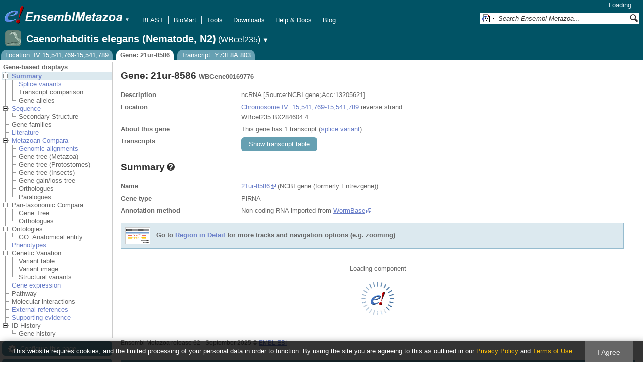

--- FILE ---
content_type: text/html; charset=utf-8
request_url: http://metazoa.ensembl.org/Caenorhabditis_elegans/Gene/Summary?g=WBGene00169776;r=IV:15541769-15541789;t=Y73F8A.803
body_size: 24692
content:
<!DOCTYPE html>
<html lang="en-gb">

<head>
  <title>Gene: 21ur-8586 (WBGene00169776) - Summary - Caenorhabditis_elegans - Ensembl Genomes 62</title>

<!--[if lte IE 7]><link rel="stylesheet" type="text/css" media="all" href="/minified/9314eaf2a3988d59e244669404b3e25e.ie7.css"/><![endif]--><!--[if gt IE 7]><link rel="stylesheet" type="text/css" media="all" href="/minified/9314eaf2a3988d59e244669404b3e25e.css"/><![endif]--><!--[if !IE]><!--><link rel="stylesheet" type="text/css" media="all" href="/minified/9314eaf2a3988d59e244669404b3e25e.css"/><!--<![endif]--><!--[if lte IE 7]><link rel="stylesheet" type="text/css" media="all" href="/minified/494d93b0683e12e03c8ed437c182abca.image.ie7.css"/><![endif]--><!--[if gt IE 7]><link rel="stylesheet" type="text/css" media="all" href="/minified/494d93b0683e12e03c8ed437c182abca.image.css"/><![endif]--><!--[if !IE]><!--><link rel="stylesheet" type="text/css" media="all" href="/minified/494d93b0683e12e03c8ed437c182abca.image.css"/><!--<![endif]-->
  <link href="/i/ensembl-favicon.png" type="image/png" rel="icon" />
  <link rel="apple-touch-icon" href="/apple-touch-icon.png" type="image/png" />
  <link rel="search" title="Ensembl (All)" href="//metazoa.ensembl.org/opensearch/all.xml" type="application/opensearchdescription+xml" />
  <link title="Ensembl (C.ele)" rel="search" type="application/opensearchdescription+xml" href="//metazoa.ensembl.org/opensearch/Caenorhabditis_elegans.xml" />

  <meta name="description" content="Ensembl Metazoa is a genome-centric portal for metazoan species of scientific interest" />
<meta name="viewport" content="target-densitydpi=device-dpi, width=device-width, initial-scale=1.0, maximum-scale=2.0, user-scalable=yes" />
<script>var prefetch = [];</script>
<script defer type="text/javascript" src="/minified/62f2f8eefe0bc5e5c9c3e9b1a9b0fb17.js"></script>
<script defer type="text/javascript" src="/minified/42379d990f45f21277c50da381aea197.js"></script>

</head>
<body data-pace="2" id="ensembl-webpage" class="mac">

  <div id="min_width_container">
    <div id="min_width_holder">
    
    <!-- Announcement Banner -->    
        
    <!-- /Announcement Banner -->

      <div id="masthead" class="js_panel bar_and_tabs">
        <input type="hidden" class="panel_type" value="Masthead" />
        <div class="logo_holder"><a href="/"><img src="/i/e.png" alt="Ensembl Genomes Home" title="Ensembl Genomes Home" class="print_hide" style="width:43px;height:40px" /></a><a href="/"><img src="/i/ensemblMetazoa.png" alt="Ensembl Metazoa Home" title="Ensembl Metazoa Home" class="print_hide" style="width:195px;height:40px" /></a><img src="/i/e-ensembl_print.gif" alt="Ensembl Metazoa Home" title="Ensembl Metazoa Home" class="screen_hide_inline" style="width:195px;height:40px" />
    <span class="print_hide">
      <span id="site_menu_button">&#9660;</span>
      <ul id="site_menu" style="display:none">
        <li><a href="http://www.ensemblgenomes.org">Ensembl Genomes</a></li>
        <li><a href="http://bacteria.ensembl.org">Ensembl Bacteria</a></li>
        <li><a href="http://protists.ensembl.org">Ensembl Protists</a></li>
        <li><a href="http://fungi.ensembl.org">Ensembl Fungi</a></li>
        <li><a href="http://plants.ensembl.org">Ensembl Plants</a></li>
        <li><a href="http://metazoa.ensembl.org">Ensembl Metazoa</a></li>
        <li><a href="http://www.ensembl.org">Ensembl (vertebrates)</a></li>
      </ul>
    </span>
  </div>
        <div class="mh print_hide">
          <div class="account_holder"><div class="_account_holder"><div class="account-loading">Loading&hellip;</div><form action="/Ajax/accounts_dropdown"></form></div></div>
          <div class="tools_holder"><ul class="tools"><li><a class="constant" href="/Caenorhabditis_elegans/Tools/Blast?g=WBGene00169776;r=IV:15541769-15541789;t=Y73F8A.803">BLAST</a></li><li><a class="constant" href="/biomart/martview">BioMart</a></li><li><a class="constant" href="/tools.html">Tools</a></li><li><a class="constant" href="/info/data/ftp/index.html">Downloads</a></li><li><a class="constant" href="/info/">Help &amp; Docs</a></li><li class="last"><a class="constant" target="_blank" href="http://www.ensembl.info">Blog</a></li></ul><div class="more"><a href="#">More <span class="arrow">&#9660;</span></a></div></div>
          <div class="search_holder print_hide">
    <div id="searchPanel" class="js_panel">
      <input type="hidden" class="panel_type" value="SearchBox" />
      <form action="/Caenorhabditis_elegans/Psychic">
        <div class="search print_hide">
          <div class="sites button">
            <img class="search_image no-sprite badge-16" src="/i/search/ensemblunit.gif" alt="" />
            <img src="/i/search/down.gif" style="width:7px" alt="" />
            <input type="hidden" name="site" value="ensemblunit" />
          </div>
          <div>
            <label class="hidden" for="se_q">Search terms</label>
            <input class="query inactive" id="se_q" type="text" name="q" value="Search Ensembl Metazoa&hellip;" data-role="none" onkeydown="if (event.keyCode == 13) { $(this).closest('form').submit(); return false; }" />
          </div>
          <div class="button"><img src="/i/16/search.png" alt="Search&nbsp;&raquo;" onClick="$(this).closest('form').submit()" /></div>
        </div>
        <div class="site_menu hidden">
          <div class="ensemblthis"><img class="no-sprite" src="/i/search/ensembl.gif" class="badge-16" alt="Search Caenorhabditis elegans (Nematode, N2)"/>Search Caenorhabditis elegans (Nematode, N2)<input type="hidden" value="Search Caenorhabditis elegans (Nematode, N2)&hellip;" /></div>
<div class="ensemblunit"><img class="no-sprite" src="/i/search/ensemblunit.gif" class="badge-16" alt="Search Ensembl Metazoa"/>Search Ensembl Metazoa<input type="hidden" value="Search Ensembl Metazoa&hellip;" /></div>
<div class="ensembl_genomes"><img class="no-sprite" src="/i/search/ensembl_genomes.gif" class="badge-16" alt="Search Ensembl Genomes"/>Search Ensembl Genomes<input type="hidden" value="Search Ensembl Genomes&hellip;" /></div>
<div class="ensembl_all"><img class="no-sprite" src="/i/search/ensembl.gif" class="badge-16" alt="Search all species"/>Search all species<input type="hidden" value="Search all species&hellip;" /></div>
<div class="ebi"><img class="no-sprite" src="/i/search/ebi.gif" class="badge-16" alt="Search EBI"/>Search EBI<input type="hidden" value="Search EBI&hellip;" /></div>

        </div>
      </form>
    </div>
  </div>
        </div>
  
        <div class="spbar_holder"><span class="header"><a href="/Caenorhabditis_elegans/Info/Index?db=core;g=WBGene00169776;r=IV:15541769-15541789;t=Y73F8A.803"><img src="/i/species/Caenorhabditis_elegans.png" class="badge-32"><span class="species">Caenorhabditis elegans (Nematode, N2)</span> <span class="more">(WBcel235)</span></a></span> <span class="dropdown"><a class="toggle species" href="#" rel="species">&#9660;</a></span> <div class="dropdown species"><h4>Favourite species</h4><ul><li><a class="constant" href="/Caenorhabditis_elegans/Info/Index">Caenorhabditis elegans (Nematode, N2)</a></li><li><a class="constant" href="/Anopheles_gambiae/Info/Index">Anopheles gambiae (African malaria mosquito, PEST) - GCA_000005575.1</a></li><li><a class="constant" href="/Drosophila_melanogaster/Info/Index">Drosophila melanogaster - (Fruit fly)</a></li><li><a class="constant" href="/Apis_mellifera/Info/Index">Apis mellifera (Honey bee, DH4)</a></li><li><a class="constant" href="/Bombyx_mori/Info/Index"></a></li><li><a class="constant" href="/Octopus_bimaculoides/Info/Index"></a></li></ul><div style="clear: both;padding:1px 0;background:none"></div><h4>All species</h4><ul><li><a class="constant" href="/Acanthaster_planci_gca001949145v1/Info/Index">Acanthaster planci (Crown-of-thorns starfish)</a></li><li><a class="constant" href="/Acromyrmex_echinatior_gca000204515v1rs/Info/Index">Acromyrmex echinatior (Panamanian leaf-cutter ant)</a></li><li><a class="constant" href="/Acropora_millepora_gca013753865v1/Info/Index">Acropora millepora (Stony coral, JS-1)</a></li><li><a class="constant" href="/Actinia_equina_GCA_011057435.1/Info/Index">Actinia equina (Beadlet anemone, AE1)</a></li><li><a class="constant" href="/Actinia_tenebrosa_gca009602425v1/Info/Index">Actinia tenebrosa (Australian red waratah sea anemone)</a></li><li><a class="constant" href="/Acyrthosiphon_pisum_gca005508785v2rs/Info/Index">Acyrthosiphon pisum (Pea aphid, AL4f)</a></li><li><a class="constant" href="/Adelges_cooleyi_gca023614345v1rs/Info/Index">Adelges cooleyi (Spruce gall adelgid, 19-005CV)</a></li><li><a class="constant" href="/Adineta_vaga/Info/Index">Adineta vaga (Rotifer)</a></li><li><a class="constant" href="/Aedes_aegypti_lvpagwg/Info/Index">Aedes aegypti (Yellow fever mosquito, LVP_AGWG)</a></li><li><a class="constant" href="/Aedes_albopictus_gca035046485v1rs/Info/Index">Aedes albopictus - (Asian tiger mosquito, Foshan)</a></li><li><a class="constant" href="/Aethina_tumida_gca024364675v1rs/Info/Index">Aethina tumida (Small hive beetle, Nest 87)</a></li><li><a class="constant" href="/Agrilus_planipennis_gca000699045v2/Info/Index">Agrilus planipennis (Emerald ash borer, EAB-ADULT)</a></li><li><a class="constant" href="/Amblyomma_americanum_gca030143305v2gb/Info/Index">Amblyomma americanum</a></li><li><a class="constant" href="/Amblyteles_armatorius_gca933228735v1/Info/Index">Amblyteles armatorius (Ichneumon Wasp, reference)</a></li><li><a class="constant" href="/Amphibalanus_amphitrite_gca019059575v1/Info/Index">Amphibalanus amphitrite (Acorn barnacle, SeventyFive)</a></li><li><a class="constant" href="/Amphimedon_queenslandica_gca000090795v2rs/Info/Index">Amphimedon queenslandica (Demosponge)</a></li><li><a class="constant" href="/Amyelois_transitella_gca032362555v1rs/Info/Index">Amyelois transitella (Moths, CPQ)</a></li><li><a class="constant" href="/Anastrepha_ludens_gca028408465v1rs/Info/Index">Anastrepha ludens (Mexican fruit fly, Willacy)</a></li><li><a class="constant" href="/Anastrepha_obliqua_gca027943255v1rs/Info/Index">Anastrepha obliqua (WestIndian fruit fly, idAnaObli1)</a></li><li><a class="constant" href="/Ancistrocerus_nigricornis_gca916049575v1/Info/Index">Ancistrocerus nigricornis (Potter wasp, reference)</a></li><li><a class="constant" href="/Anneissia_japonica_gca011630105v1/Info/Index">Anneissia japonica (Sea lily, Jap-2015-1)</a></li><li><a class="constant" href="/Anopheles_albimanus_gca000349125v2vb/Info/Index">Anopheles albimanus - (Mosquito, ALBI9_A)</a></li><li><a class="constant" href="/Anopheles_albimanus_gcf013758885v1rs/Info/Index">Anopheles albimanus - (Mosquitos, STELCA)</a></li><li><a class="constant" href="/Anopheles_arabiensis/Info/Index">Anopheles arabiensis (Mosquito, Dongola)</a></li><li><a class="constant" href="/Anopheles_atroparvus_GCA_914969975.1/Info/Index">Anopheles atroparvus (Mosquito, Infravec2 EBRE)</a></li><li><a class="constant" href="/Anopheles_christyi/Info/Index">Anopheles christyi (Mosquito, ACHKN1017)</a></li><li><a class="constant" href="/Anopheles_coluzzii_gca943734685v1rs/Info/Index">Anopheles coluzzii (Mosquitos)</a></li><li><a class="constant" href="/Anopheles_coluzzii_gca004136515v2vb/Info/Index">Anopheles coluzzii - (Mosquito, Ngousso)</a></li><li><a class="constant" href="/Anopheles_culicifacies/Info/Index">Anopheles culicifacies (Mosquito, A-37)</a></li><li><a class="constant" href="/Anopheles_darlingi_gca943734745v1rs/Info/Index">Anopheles darlingi (American malaria mosquito) - GCA_943734745.1</a></li><li><a class="constant" href="/Anopheles_darlingi/Info/Index">Anopheles darlingi (American malaria mosquito, Coari)</a></li><li><a class="constant" href="/Anopheles_dirus/Info/Index">Anopheles dirus (Mosquito, WRAIR2)</a></li><li><a class="constant" href="/Anopheles_epiroticus/Info/Index">Anopheles epiroticus (Mosquito, Epiroticus2)</a></li><li><a class="constant" href="/Anopheles_farauti/Info/Index">Anopheles farauti (Mosquito, FAR1)</a></li><li><a class="constant" href="/Anopheles_funestus_gca943734845v1rs/Info/Index">Anopheles funestus (African malaria mosquito)</a></li><li><a class="constant" href="/Anopheles_funestus/Info/Index">Anopheles funestus (African malaria mosquito, FUMOZ)</a></li><li><a class="constant" href="/Anopheles_gambiae/Info/Index">Anopheles gambiae (African malaria mosquito, PEST) - GCA_000005575.1</a></li><li><a class="constant" href="/Anopheles_gambiae_gca943734735v2vb/Info/Index">Anopheles gambiae - (African malaria mosquito)</a></li><li><a class="constant" href="/Anopheles_maculatus/Info/Index">Anopheles maculatus (Mosquito, maculatus3)</a></li><li><a class="constant" href="/Anopheles_melas/Info/Index">Anopheles melas (Mosquito, CM1001059_A)</a></li><li><a class="constant" href="/Anopheles_merus/Info/Index">Anopheles merus (Mosquito, MAF)</a></li><li><a class="constant" href="/Anopheles_minimus/Info/Index">Anopheles minimus (Mosquito, MINIMUS1)</a></li><li><a class="constant" href="/Anopheles_quadriannulatus_gca000349065v1vb/Info/Index">Anopheles quadriannulatus - (Mosquito, SANGWE)</a></li><li><a class="constant" href="/Anopheles_sinensis_china/Info/Index">Anopheles sinensis (Mosquito, China)</a></li><li><a class="constant" href="/Anopheles_sinensis/Info/Index">Anopheles sinensis (Mosquito, SINENSIS)</a></li><li><a class="constant" href="/Anopheles_stephensi_indian/Info/Index">Anopheles stephensi (Asian malaria mosquito, Indian)</a></li><li><a class="constant" href="/Anopheles_stephensi/Info/Index">Anopheles stephensi (Asian malaria mosquito, SDA-500)</a></li><li><a class="constant" href="/Anoplophora_glabripennis_gca000390285v2/Info/Index">Anoplophora glabripennis (Asian long-horned beetle, ALB-LARVAE)</a></li><li><a class="constant" href="/Anthonomus_grandis_gca022605725v3rs/Info/Index">Anthonomus grandis grandis (Boll weevil)</a></li><li><a class="constant" href="/Aphidius_gifuensis_gca014905175v1/Info/Index">Aphidius gifuensis (Parasitoid wasp, YNYX2018)</a></li><li><a class="constant" href="/Apis_dorsata_gca000469605v1rs/Info/Index">Apis dorsata (Giant honeybee)</a></li><li><a class="constant" href="/Apis_florea_gca000184785v2rs/Info/Index">Apis florea (Dwarf honeybee)</a></li><li><a class="constant" href="/Apis_mellifera/Info/Index">Apis mellifera (Honey bee, DH4)</a></li><li><a class="constant" href="/Aplysia_californica_gca000002075v2/Info/Index">Aplysia californica (California sea hare, F4 #8)</a></li><li><a class="constant" href="/Argiope_bruennichi_gcf947563725v1rs/Info/Index">Argiope bruennichi (Wasp spider)</a></li><li><a class="constant" href="/Ascaris_suum_prjna62057/Info/Index">Ascaris suum (Pig roundworm, AG01)</a></li><li><a class="constant" href="/Asterias_rubens_GCA_902459465.3/Info/Index">Asterias rubens (European starfish)</a></li><li><a class="constant" href="/Athalia_rosae_gca917208135v1/Info/Index">Athalia rosae (Coleseed sawfly, reference)</a></li><li><a class="constant" href="/Atta_cephalotes/Info/Index">Atta cephalotes (Leaf-cutter ant)</a></li><li><a class="constant" href="/Bactrocera_dorsalis_gca023373825v1rs/Info/Index">Bactrocera dorsalis - (Oriental fruit fly, Fly_Bdor)</a></li><li><a class="constant" href="/Bactrocera_latifrons_gca001853355v1/Info/Index">Bactrocera latifrons (Solanum fruit fly, USDA-ARS-PBARC rearing strain)</a></li><li><a class="constant" href="/Bactrocera_neohumeralis_gca024586455v2rs/Info/Index">Bactrocera neohumeralis (Lesser Queensland fruit fly, Rockhampton)</a></li><li><a class="constant" href="/Bactrocera_oleae_gca001188975v4rs/Info/Index">Bactrocera oleae (Olive fruit fly, Demokritus)</a></li><li><a class="constant" href="/Bactrocera_tryoni_gca016617805v2/Info/Index">Bactrocera tryoni (Queensland fruitfly, S06)</a></li><li><a class="constant" href="/Belgica_antarctica/Info/Index">Belgica antarctica (Antarctic midge)</a></li><li><a class="constant" href="/Bemisia_tabaci_asiaii5/Info/Index">Bemisia tabaci (Silverleaf whitefly, Asia II-5)</a></li><li><a class="constant" href="/Bemisia_tabaci_ssa1nig/Info/Index">Bemisia tabaci (Silverleaf whitefly, SSA1-SG1 Ng)</a></li><li><a class="constant" href="/Bemisia_tabaci_ssa1ug/Info/Index">Bemisia tabaci (Silverleaf whitefly, SSA1-SG1 Ug)</a></li><li><a class="constant" href="/Bemisia_tabaci_ssa2nig/Info/Index">Bemisia tabaci (Silverleaf whitefly, SSA2 Ng)</a></li><li><a class="constant" href="/Bemisia_tabaci_ssa3nig/Info/Index">Bemisia tabaci (Silverleaf whitefly, SSA3 Ng)</a></li><li><a class="constant" href="/Bemisia_tabaci_uganda1/Info/Index">Bemisia tabaci (Silverleaf whitefly, Uganda-1)</a></li><li><a class="constant" href="/Bicyclus_anynana_gca947172395v1/Info/Index">Bicyclus anynana - (squinting bush brown, reference)</a></li><li><a class="constant" href="/Biomphalaria_glabrata_gca947242115v1rs/Info/Index">Biomphalaria glabrata (Bloodfluke planorb) - GCA_947242115.1</a></li><li><a class="constant" href="/Bombus_affinis_gca024516045v2rs/Info/Index">Bombus affinis (Rusty patched bumble bee, iyBomAffi1)</a></li><li><a class="constant" href="/Bombus_huntii_gca024542735v1rs/Info/Index">Bombus huntii (Hunt's bumblebee, Logan2020A)</a></li><li><a class="constant" href="/Bombus_impatiens_gca000188095v4/Info/Index">Bombus impatiens (Common eastern bumblebee)</a></li><li><a class="constant" href="/Bombus_terrestris_gca910591885v2/Info/Index">Bombus terrestris (buff-tailed bumblebee, reference)</a></li><li><a class="constant" href="/Bombus_vancouverensis_gca011952275v1rs/Info/Index">Bombus vancouverensis nearcticus (Montane Bumble Bee, JDL1245)</a></li><li><a class="constant" href="/Bombyx_mandarina_gca003987935v1rs/Info/Index">Bombyx mandarina (Wild silkworm, Bman2017)</a></li><li><a class="constant" href="/Bombyx_mori_gcf030269925v1rs/Info/Index">Bombyx mori (Silk Moth) - GCF_030269925.1 [RefSeq annotation]</a></li><li><a class="constant" href="/Bradysia_coprophila_gca014529535v1rs/Info/Index">Bradysia coprophila (Black fungus gnats, Holo2)</a></li><li><a class="constant" href="/Branchiostoma_lanceolatum/Info/Index">Branchiostoma lanceolatum (Amphioxus)</a></li><li><a class="constant" href="/Branchiostoma_lanceolatum_gca035083965v1rs/Info/Index">Branchiostoma lanceolatum (Amphioxus, klBraLanc5)</a></li><li><a class="constant" href="/Brugia_malayi_prjna10729/Info/Index">Brugia malayi (Nematode, FR3)</a></li><li><a class="constant" href="/Caenorhabditis_brenneri_prjna20035/Info/Index">Caenorhabditis brenneri (Nematode)</a></li><li><a class="constant" href="/Caenorhabditis_briggsae_prjna10731/Info/Index">Caenorhabditis briggsae (Nematode)</a></li><li><a class="constant" href="/Caenorhabditis_elegans/Info/Index">Caenorhabditis elegans (Nematode, N2)</a></li><li><a class="constant" href="/Caenorhabditis_japonica_prjna12591/Info/Index">Caenorhabditis japonica (Nematode)</a></li><li><a class="constant" href="/Caenorhabditis_remanei_prjna53967/Info/Index">Caenorhabditis remanei (Nematode)</a></li><li><a class="constant" href="/Caenorhabditis_remanei_gca010183535v1rs/Info/Index">Caenorhabditis remanei (Nematode, PX506)</a></li><li><a class="constant" href="/Camponotus_floridanus_gca003227725v1rs/Info/Index">Camponotus floridanus (Florida carpenter ant, SB8)</a></li><li><a class="constant" href="/Capitella_teleta/Info/Index">Capitella teleta (Bristle worm)</a></li><li><a class="constant" href="/Cataglyphis_hispanica_gca021464435v1rs/Info/Index">Cataglyphis hispanica (Desert ant, Lineage 1)</a></li><li><a class="constant" href="/Centruroides_sculpturatus_gca000671375v2/Info/Index">Centruroides sculpturatus (Bark scorpion, CEXI.00-Female)</a></li><li><a class="constant" href="/Ceratitis_capitata_gca000347755v4/Info/Index">Ceratitis capitata (Mediterranean fruit fly)</a></li><li><a class="constant" href="/Chelonus_insularis_gca013357705v1rs/Info/Index">Chelonus insularis (Parasitoid wasp, UGA/USDA-ARS -01)</a></li><li><a class="constant" href="/Cherax_quadricarinatus_gca026875155v2rs/Info/Index">Cherax quadricarinatus (Australian red claw crayfish, HC-2022)</a></li><li><a class="constant" href="/Chrysoperla_carnea_gcf905475395v1rs/Info/Index">Chrysoperla carnea (Green lacewing)</a></li><li><a class="constant" href="/Cimex_lectularius/Info/Index">Cimex lectularius (Bed bug, Harlan)</a></li><li><a class="constant" href="/Clytia_hemisphaerica_gca902728285/Info/Index">Clytia hemisphaerica (Jellyfish, Z4C2)</a></li><li><a class="constant" href="/Contarinia_nasturtii_gca009176525v2rs/Info/Index">Contarinia nasturtii (Swede midge, CC-2019)</a></li><li><a class="constant" href="/Copidosoma_floridanum_gca000648655v2/Info/Index">Copidosoma floridanum (Parasitoid wasp, CFLO.00-Male)</a></li><li><a class="constant" href="/Coremacera_marginata_gca914767935v1/Info/Index">Coremacera marginata (Sieve-winged Snailkiller, reference)</a></li><li><a class="constant" href="/Cotesia_glomerata_gca020080835v1/Info/Index">Cotesia glomerata (White butterfly parasite wasp, CgM1)</a></li><li><a class="constant" href="/Crassostrea_angulata_gca025612915v2rs/Info/Index">Crassostrea angulata (Portuguese oyster, pt1a10)</a></li><li><a class="constant" href="/Crassostrea_virginica_gca002022765v4/Info/Index">Crassostrea virginica (Eastern oyster, RU13XGHG1-28)</a></li><li><a class="constant" href="/Cryptotermes_secundus_gca002891405v2rs/Info/Index">Cryptotermes secundus (Drywood termite)</a></li><li><a class="constant" href="/Ctenocephalides_felis_gca003426905v1rs/Info/Index">Ctenocephalides felis (Cat flea, EL2017-DRISC)</a></li><li><a class="constant" href="/Culex_pipiens_gca016801865v2rs/Info/Index">Culex pipiens pallens (Northern house mosquito, TS)</a></li><li><a class="constant" href="/Culex_quinquefasciatus_gca015732765v1vb/Info/Index">Culex quinquefasciatus (Southern house mosquito, JHB)</a></li><li><a class="constant" href="/Culicoides_brevitarsis_gcf036172545v1rs/Info/Index">Culicoides brevitarsis (Biting midge, CSIRO-B50_1)</a></li><li><a class="constant" href="/Culicoides_sonorensis/Info/Index">Culicoides sonorensis (Biting Midge)</a></li><li><a class="constant" href="/Cydia_pomonella_gcf033807575v1rs/Info/Index">Cydia pomonella (The codling moth, Wapato2018A) - GCF_033807575.1 [RefSeq annotation]</a></li><li><a class="constant" href="/Cylas_formicarius_gca029955315v1rs/Info/Index">Cylas formicarius (Sweet potato weevil, icCylForm1)</a></li><li><a class="constant" href="/Daktulosphaira_vitifoliae_gca025091365v1rs/Info/Index">Daktulosphaira vitifoliae (Grape phylloxera, Bord-2020)</a></li><li><a class="constant" href="/Danaus_plexippus_gca018135715v1/Info/Index">Danaus plexippus - (monarch butterfly, reference)</a></li><li><a class="constant" href="/Danaus_plexippus_gca009731565v1/Info/Index">Danaus plexippus plexippus (Monarch butterfly, F-2)</a></li><li><a class="constant" href="/Daphnia_carinata_gca022539665v3rs/Info/Index">Daphnia carinata (Water flea, CSIRO-1)</a></li><li><a class="constant" href="/Daphnia_magna_gca020631705v2/Info/Index">Daphnia magna (Fresh water planktonic, NIES)</a></li><li><a class="constant" href="/Daphnia_pulex_gca021134715v1rs/Info/Index">Daphnia pulex (Common water flea, KAP4)</a></li><li><a class="constant" href="/Daphnia_pulicaria_gca021234035v2rs/Info/Index">Daphnia pulicaria (Water flea, SC F1-1A)</a></li><li><a class="constant" href="/Dendroctonus_ponderosae_gca020466585v2rs/Info/Index">Dendroctonus ponderosae (Mountain pine beetle, FM_Combo_2020)</a></li><li><a class="constant" href="/Dendronephthya_gigantea_gca004324835v1/Info/Index">Dendronephthya gigantea (Carnation coral, DGI-Jeju-01)</a></li><li><a class="constant" href="/Dermacentor_andersoni_gca023375885v2rs/Info/Index">Dermacentor andersoni (Rocky Mountain wood tick, qqDerAnde1)</a></li><li><a class="constant" href="/Dermacentor_silvarum_gca013339745v2rs/Info/Index">Dermacentor silvarum (Tick, Dsil-2018)</a></li><li><a class="constant" href="/Dermatophagoides_pteronyssinus_gca001901225v2/Info/Index">Dermatophagoides pteronyssinus (European house dust mite, airmid)</a></li><li><a class="constant" href="/Diabrotica_virgifera_gca917563875v2rs/Info/Index">Diabrotica virgifera virgifera (Western corn rootworm)</a></li><li><a class="constant" href="/Diaphorina_citri_gca000475195v1rs/Info/Index">Diaphorina citri (Asian citrus psyllid)</a></li><li><a class="constant" href="/Dimorphilus_gyrociliatus_gca904063045v1/Info/Index">Dimorphilus gyrociliatus (Segmented worms)</a></li><li><a class="constant" href="/Dinothrombium_tinctorium/Info/Index">Dinothrombium tinctorium (Red velvet mite, UoL-WK)</a></li><li><a class="constant" href="/Diorhabda_carinulata_gca026250575v1rs/Info/Index">Diorhabda carinulata (Northern tamarisk beetle, Delta)</a></li><li><a class="constant" href="/Diorhabda_sublineata_gca026230105v1rs/Info/Index">Diorhabda sublineata (Subtropical tamarisk beetle, icDioSubl1.1)</a></li><li><a class="constant" href="/Diuraphis_noxia_gca001186385v1/Info/Index">Diuraphis noxia (Russian wheat aphid, RWA2)</a></li><li><a class="constant" href="/Dreissena_polymorpha_gca020536995v1rs/Info/Index">Dreissena polymorpha (Zebra mussel, Duluth1)</a></li><li><a class="constant" href="/Drosophila_albomicans_gca009650485v2rs/Info/Index">Drosophila albomicans (Fruit fly, 15112-1751.03)</a></li><li><a class="constant" href="/Drosophila_ananassae_gca017639315v2rs/Info/Index">Drosophila ananassae (Fruit fly, 14024-0371.13)</a></li><li><a class="constant" href="/Drosophila_arizonae_gca001654025v1rs/Info/Index">Drosophila arizonae (Fruit fly, ariz_Son04)</a></li><li><a class="constant" href="/Drosophila_biarmipes_gca025231255v1rs/Info/Index">Drosophila biarmipes (Fruit fly, raj3)</a></li><li><a class="constant" href="/Drosophila_bipectinata_gca030179905v2rs/Info/Index">Drosophila bipectinata (Pomace flies, 14024-0381.07)</a></li><li><a class="constant" href="/Drosophila_busckii_gca011750605v1rs/Info/Index">Drosophila busckii (Fruit fly, San Diego stock center stock number 13000-0081.31)</a></li><li><a class="constant" href="/Drosophila_elegans_gca018152505v1rs/Info/Index">Drosophila elegans (Pomace flies, 14027-0461.03)</a></li><li><a class="constant" href="/Drosophila_erecta_gca003286155v2rs/Info/Index">Drosophila erecta (Fruit fly, 14021-0224.00,06,07)</a></li><li><a class="constant" href="/Drosophila_eugracilis_gca018153835v1rs/Info/Index">Drosophila eugracilis (Fruit fly, 14026-0451.02)</a></li><li><a class="constant" href="/Drosophila_ficusphila_gca018152265v1rs/Info/Index">Drosophila ficusphila (Fruit fly, 14025-0441.05)</a></li><li><a class="constant" href="/Drosophila_grimshawi_gca018153295v1rs/Info/Index">Drosophila grimshawi (Fruit fly, 15287-2541.00)</a></li><li><a class="constant" href="/Drosophila_guanche_gca900245975v1rs/Info/Index">Drosophila guanche (Fruit fly)</a></li><li><a class="constant" href="/Drosophila_gunungcola_gca025200985v1rs/Info/Index">Drosophila gunungcola (Fruit fly, Sukarami)</a></li><li><a class="constant" href="/Drosophila_hydei_gca003285905v2rs/Info/Index">Drosophila hydei (Fruit fly, 15085-1641.00,03,60)</a></li><li><a class="constant" href="/Drosophila_innubila_gca004354385v1rs/Info/Index">Drosophila innubila (Fruit fly, TH190305)</a></li><li><a class="constant" href="/Drosophila_kikkawai_gca030179895v2rs/Info/Index">Drosophila kikkawai (Pomace flies, 14028-0561.14)</a></li><li><a class="constant" href="/Drosophila_mauritiana_gca004382145v1rs/Info/Index">Drosophila mauritiana (Fruit fly, mau12)</a></li><li><a class="constant" href="/Drosophila_melanogaster/Info/Index">Drosophila melanogaster - (Fruit fly)</a></li><li><a class="constant" href="/Drosophila_miranda_gca003369915v2rs/Info/Index">Drosophila miranda (Fruit fly, MSH22)</a></li><li><a class="constant" href="/Drosophila_mojavensis_gca018153725v1rs/Info/Index">Drosophila mojavensis (Fruit fly, 15081-1352.22)</a></li><li><a class="constant" href="/Drosophila_montana_gca035044405v1rs/Info/Index">Drosophila montana (Pomace flies, Dmon_TW-CO22-7)</a></li><li><a class="constant" href="/Drosophila_nasuta_gca023558535v2rs/Info/Index">Drosophila nasuta (Pomace flies, 15112-1781.00)</a></li><li><a class="constant" href="/Drosophila_navojoa_gca001654015v2rs/Info/Index">Drosophila navojoa (Fruit fly, navoj_Jal97)</a></li><li><a class="constant" href="/Drosophila_novamexicana_gca003285875v3rs/Info/Index">Drosophila novamexicana (Pomace flies, 15010-1031.04,08,12)</a></li><li><a class="constant" href="/Drosophila_obscura_gca018151105v1rs/Info/Index">Drosophila obscura (Fruit fly, BZ-5 IFL)</a></li><li><a class="constant" href="/Drosophila_persimilis_gca003286085v2rs/Info/Index">Drosophila persimilis (Fruit fly, 14011-0111.01,24,50)</a></li><li><a class="constant" href="/Drosophila_pseudoobscura_gca009870125v2rs/Info/Index">Drosophila pseudoobscura (Fruit fly, MV2-25)</a></li><li><a class="constant" href="/Drosophila_pseudoobscura/Info/Index">Drosophila pseudoobscura pseudoobscura (Fruit fly, MV2-25)</a></li><li><a class="constant" href="/Drosophila_rhopaloa_gca018152115v1rs/Info/Index">Drosophila rhopaloa (Fruit fly, 14029-0021.01)</a></li><li><a class="constant" href="/Drosophila_santomea_gca016746245v2rs/Info/Index">Drosophila santomea (Fruit fly, STO CAGO 1482)</a></li><li><a class="constant" href="/Drosophila_sechellia_gca004382195v2rs/Info/Index">Drosophila sechellia (Fruit fly, sech25)</a></li><li><a class="constant" href="/Drosophila_serrata_gca002093755v2rs/Info/Index">Drosophila serrata (Pomace flies, Fors4)</a></li><li><a class="constant" href="/Drosophila_simulans_gca016746395v2rs/Info/Index">Drosophila simulans (Fruit fly, w501)</a></li><li><a class="constant" href="/Drosophila_subobscura_gca008121235v1rs/Info/Index">Drosophila subobscura (Fruit fly, 14011-0131.10)</a></li><li><a class="constant" href="/Drosophila_subpulchrella_gca014743375v2rs/Info/Index">Drosophila subpulchrella (Fruit fly, 33 F10 #4)</a></li><li><a class="constant" href="/Drosophila_sulfurigaster_gca023558435v2rs/Info/Index">Drosophila sulfurigaster albostrigata (Flies, 15112-1811.04)</a></li><li><a class="constant" href="/Drosophila_suzukii_gca037355615v1rs/Info/Index">Drosophila suzukii (Pomace flies, WT10)</a></li><li><a class="constant" href="/Drosophila_takahashii_gca030179915v2rs/Info/Index">Drosophila takahashii (Pomace flies, IR98-3 E-12201)</a></li><li><a class="constant" href="/Drosophila_teissieri_gca016746235v2rs/Info/Index">Drosophila teissieri (Fruit fly, GT53w)</a></li><li><a class="constant" href="/Drosophila_tropicalis_gca018151085v1rs/Info/Index">Drosophila tropicalis (Pomace flies, 14030-0801.00)</a></li><li><a class="constant" href="/Drosophila_virilis_gca030788295v1rs/Info/Index">Drosophila virilis (Pomace flies, 15010-1051.87)</a></li><li><a class="constant" href="/Drosophila_willistoni_gca018902025v2rs/Info/Index">Drosophila willistoni (Fruit fly, 14030-0811.24)</a></li><li><a class="constant" href="/Drosophila_yakuba_gca016746365v2rs/Info/Index">Drosophila yakuba (Fruit fly, Tai18E2)</a></li><li><a class="constant" href="/Dufourea_novaeangliae_gca001272555v1rs/Info/Index">Dufourea novaeangliae (Bee, 0120121106)</a></li><li><a class="constant" href="/Echinococcus_granulosus_gca000524195v1rs/Info/Index">Echinococcus granulosus (Dog tapeworm)</a></li><li><a class="constant" href="/Eriocheir_sinensis_gca024679095v1rs/Info/Index">Eriocheir sinensis (Chinese mitten crab)</a></li><li><a class="constant" href="/Eufriesea_mexicana_gca001483705v1rs/Info/Index">Eufriesea mexicana (Bee, 0111107269)</a></li><li><a class="constant" href="/Eufriesea_mexicana_gca001483705v2rs/Info/Index">Eufriesea mexicana (Mexican orchid bee, 0111107269)</a></li><li><a class="constant" href="/Eurytemora_carolleeae_gcf000591075v1rs/Info/Index">Eurytemora carolleeae (European estuarine calanoid copepod)</a></li><li><a class="constant" href="/Exaiptasia_diaphana_gca001417965v1/Info/Index">Exaiptasia diaphana (Sea anemone, CC7)</a></li><li><a class="constant" href="/Folsomia_candida/Info/Index">Folsomia candida (Springtail, str. VU population)</a></li><li><a class="constant" href="/Galendromus_occidentalis_gca000255335v2rs/Info/Index">Galendromus occidentalis (Western predatory mite)</a></li><li><a class="constant" href="/Gigantopelta_aegis_gca016097555v1/Info/Index">Gigantopelta aegis (Deep sea snail, Gae_Host)</a></li><li><a class="constant" href="/Glossina_austeni/Info/Index">Glossina austeni (Tsetse fly, TTRI)</a></li><li><a class="constant" href="/Glossina_brevipalpis/Info/Index">Glossina brevipalpis (Tsetse fly, IAEA)</a></li><li><a class="constant" href="/Glossina_fuscipes_gca014805625v1/Info/Index">Glossina fuscipes (Tsetse fly, IAEA_lab_2018)</a></li><li><a class="constant" href="/Glossina_morsitans/Info/Index">Glossina morsitans morsitans (Tsetse fly, Yale) - GCA_001077435.1</a></li><li><a class="constant" href="/Glossina_pallidipes/Info/Index">Glossina pallidipes (Tsetse fly, IAEA)</a></li><li><a class="constant" href="/Glossina_palpalis/Info/Index">Glossina palpalis gambiensis (Tsetse fly, IAEA)</a></li><li><a class="constant" href="/Glyphotaelius_pellucidus_gca936435175v1/Info/Index">Glyphotaelius pellucidus (Caddisflies, reference)</a></li><li><a class="constant" href="/Gordionus_sp_gcf954871325v1rs/Info/Index">Gordionus sp. m RMFG-2023 (Horsehair worms) - GCF_954871325.1 [RefSeq annotation]</a></li><li><a class="constant" href="/Habropoda_laboriosa_gca001263275v1rs/Info/Index">Habropoda laboriosa (Southeastern blueberry bee, 0110345459)</a></li><li><a class="constant" href="/Haemaphysalis_longicornis_gca013339765v2vb/Info/Index">Haemaphysalis longicornis (Longhorned tick, HaeL-2018) - GCA_013339765.2</a></li><li><a class="constant" href="/Halichondria_panicea_gcf963675165v1rs/Info/Index">Halichondria panicea (Breadcrumb sponge)</a></li><li><a class="constant" href="/Haliotis_rubra_gca003918875v1rs/Info/Index">Haliotis rubra (Blacklip abalone, DU_JTF1)</a></li><li><a class="constant" href="/Haliotis_rufescens_gca023055435v1rs/Info/Index">Haliotis rufescens (Red abalone, VD_foot)</a></li><li><a class="constant" href="/Halyomorpha_halys_gca000696795v2rs/Info/Index">Halyomorpha halys (Brown marmorated stink bug, HHAL.00)</a></li><li><a class="constant" href="/Harpegnathos_saltator_gca003227715v2rs/Info/Index">Harpegnathos saltator (Indian jumping ant, DR-91)</a></li><li><a class="constant" href="/Heliconius_melpomene/Info/Index">Heliconius melpomene (Postman butterfly)</a></li><li><a class="constant" href="/Helicoverpa_armigera_gca030705265v1rs/Info/Index">Helicoverpa armigera (Cotton bollworm, CAAS_96S)</a></li><li><a class="constant" href="/Helicoverpa_zea_gca022581195v1rs/Info/Index">Helicoverpa zea (Corn earworm, HzStark_Cry1AcR)</a></li><li><a class="constant" href="/Helobdella_robusta/Info/Index">Helobdella robusta (Freshwater leech)</a></li><li><a class="constant" href="/Hermetia_illucens_gca905115235v1/Info/Index">Hermetia illucens (Black soldier fly)</a></li><li><a class="constant" href="/Hofstenia_miamia/Info/Index">Hofstenia miamia (Panther worm, MS-H3)</a></li><li><a class="constant" href="/Homalodisca_vitripennis_gca021130785v2rs/Info/Index">Homalodisca vitripennis (Glassy winged sharpshooter, AUS2020)</a></li><li><a class="constant" href="/Homarus_americanus_gca018991925v1/Info/Index">Homarus americanus (American lobster, GMGI-L3)</a></li><li><a class="constant" href="/Homarus_gammarus_gca958450375v1/Info/Index">Homarus gammarus (European lobster, reference)</a></li><li><a class="constant" href="/Hyalella_azteca_gca000764305v2/Info/Index">Hyalella azteca (Amphipod, HAZT.00-mixed)</a></li><li><a class="constant" href="/Hyalomma_asiaticum_gca013339685v2vb/Info/Index">Hyalomma asiaticum (Hard-bodied tick, Hyas-2018)</a></li><li><a class="constant" href="/Hydra_vulgaris_gca038396675v1rs/Info/Index">Hydra vulgaris (Swiftwater hydra)</a></li><li><a class="constant" href="/Hydra_vulgaris_gca022113875v1rs/Info/Index">Hydra vulgaris (Swiftwater hydra, 105)</a></li><li><a class="constant" href="/Hydractinia_symbiolongicarpus_gca029227915v2rs/Info/Index">Hydractinia symbiolongicarpus (Hydrozoan, clone_291-10)</a></li><li><a class="constant" href="/Hylaeus_anthracinus_gca026225885v1rs/Info/Index">Hylaeus anthracinus (Anthricinan yellow-faced bee, JK02)</a></li><li><a class="constant" href="/Hylaeus_volcanicus_gca026283585v1rs/Info/Index">Hylaeus volcanicus (Volcano Masked Bee, JK05)</a></li><li><a class="constant" href="/Hymenolepis_microstoma_prjeb124/Info/Index">Hymenolepis microstoma (Rodent tapeworm)</a></li><li><a class="constant" href="/Hypsibius_exemplaris_gca002082055v1/Info/Index">Hypsibius exemplaris (Water bear tardigrade, Z151)</a></li><li><a class="constant" href="/Ichneumon_xanthorius_gca917499995v1/Info/Index">Ichneumon xanthorius (Ichneumon Wasp, reference)</a></li><li><a class="constant" href="/Ischnura_elegans_gcf921293095v1rs/Info/Index">Ischnura elegans (Damselflies) - GCF_921293095.1 [RefSeq annotation]</a></li><li><a class="constant" href="/Ixodes_persulcatus_gca013358835v2vb/Info/Index">Ixodes persulcatus - (Taiga tick)</a></li><li><a class="constant" href="/Ixodes_scapularis_ise6/Info/Index">Ixodes scapularis (Black-legged tick, ISE6)</a></li><li><a class="constant" href="/Ixodes_scapularis_gca016920785v2/Info/Index">Ixodes scapularis (Black-legged tick, PalLabHiFi)</a></li><li><a class="constant" href="/Leguminivora_glycinivorella_gca023078275v1rs/Info/Index">Leguminivora glycinivorella (Soybean pod borer, SPB_JAAS2020)</a></li><li><a class="constant" href="/Lepeophtheirus_salmonis_gca016086655v3rs/Info/Index">Lepeophtheirus salmonis (Salmon louse, Lsal2020)</a></li><li><a class="constant" href="/Leptinotarsa_decemlineata_gca000500325v2/Info/Index">Leptinotarsa decemlineata (Colorado potato beetle, Imidocloprid resistant)</a></li><li><a class="constant" href="/Leptotrombidium_deliense/Info/Index">Leptotrombidium deliense (Harvest mite, UoL-UT)</a></li><li><a class="constant" href="/Limnephilus_lunatus_gca917563855v2/Info/Index">Limnephilus lunatus (Caddisflies, reference)</a></li><li><a class="constant" href="/Limnephilus_marmoratus_gca917880885v1/Info/Index">Limnephilus marmoratus (Caddisflies, reference)</a></li><li><a class="constant" href="/Limnephilus_rhombicus_gca929108145v2/Info/Index">Limnephilus rhombicus (Caddisflies, reference)</a></li><li><a class="constant" href="/Limnoperna_fortunei_gca944474755v1/Info/Index">Limnoperna fortunei (Golden mussel, reference)</a></li><li><a class="constant" href="/Limulus_polyphemus_gca000517525v1/Info/Index">Limulus polyphemus (Atlantic horseshoe crab)</a></li><li><a class="constant" href="/Linepithema_humile_gca040581485v1rs/Info/Index">Linepithema humile (Argentine ant, Giens D197)</a></li><li><a class="constant" href="/Lineus_longissimus_gca910592395v2/Info/Index">Lineus longissimus (Bootlace worm, reference)</a></li><li><a class="constant" href="/Lingula_anatina_gca001039355v2/Info/Index">Lingula anatina (Lamp shell, Amm_Jpn)</a></li><li><a class="constant" href="/Liolophura_japonica_gcf032854445v1rs/Info/Index">Liolophura japonica (Chitons, JHLJ2023) - GCF_032854445.1 [RefSeq annotation]</a></li><li><a class="constant" href="/Loa_loa/Info/Index">Loa loa (Eye worm, Cameroon SouthWest Province isolate)</a></li><li><a class="constant" href="/Lottia_gigantea/Info/Index">Lottia gigantea (Owl limpet)</a></li><li><a class="constant" href="/Lucilia_cuprina/Info/Index">Lucilia cuprina (Australian sheep blowfly, LS)</a></li><li><a class="constant" href="/Lucilia_cuprina_gca022045245v1rs/Info/Index">Lucilia cuprina (Australian sheep blowfly, Lc7/37)</a></li><li><a class="constant" href="/Lucilia_sericata_gca015586225v1rs/Info/Index">Lucilia sericata</a></li><li><a class="constant" href="/Lutzomyia_longipalpis/Info/Index">Lutzomyia longipalpis (Sand fly, Jacobina)</a></li><li><a class="constant" href="/Lutzomyia_longipalpis_gca024334085v1rs/Info/Index">Lutzomyia longipalpis (Sand fly, SR_M1_2022)</a></li><li><a class="constant" href="/Lytechinus_pictus_gca015342785v2rs/Info/Index">Lytechinus pictus (Painted urchin, DCL-2020)</a></li><li><a class="constant" href="/Lytechinus_pictus_gca037042905v1rs/Info/Index">Lytechinus pictus (Painted urchin, F3 Inbred)</a></li><li><a class="constant" href="/Lytechinus_variegatus_gca018143015v1/Info/Index">Lytechinus variegatus (Green sea urchin, NC3)</a></li><li><a class="constant" href="/Machimus_atricapillus_gca933228815v1/Info/Index">Machimus atricapillus (Kite-tailed Robberfly, reference)</a></li><li><a class="constant" href="/Macrobrachium_nipponense_gcf015104395v2rs/Info/Index">Macrobrachium nipponense (Oriental river prawn, FS-2020)</a></li><li><a class="constant" href="/Macrosteles_quadrilineatus_gca028750875v1rs/Info/Index">Macrosteles quadrilineatus (Aster leafhopper, MER2022)</a></li><li><a class="constant" href="/Magallana_gigas_gcf963853765v1rs/Info/Index">Magallana gigas (Pacific oyster)</a></li><li><a class="constant" href="/Malaya_genurostris_gca030247185v2rs/Info/Index">Malaya genurostris (Mosquitos, Urasoe2022)</a></li><li><a class="constant" href="/Manduca_sexta_gca014839805v1rs/Info/Index">Manduca sexta (Tobacco hornworm, Smith_Timp_Sample1)</a></li><li><a class="constant" href="/Mayetiola_destructor/Info/Index">Mayetiola destructor (Hessian fly, Kansas Great Plain)</a></li><li><a class="constant" href="/Megachile_rotundata_gca000220905v1rs/Info/Index">Megachile rotundata (Alfalfa leafcutting bee)</a></li><li><a class="constant" href="/Megaselia_scalaris/Info/Index">Megaselia scalaris (Coffin fly)</a></li><li><a class="constant" href="/Melanaphis_sacchari_gca002803265v2rs/Info/Index">Melanaphis sacchari (Sugarcane aphid, LSU)</a></li><li><a class="constant" href="/Melitaea_cinxia_gca905220565v1/Info/Index">Melitaea cinxia (Glanville fritillary, reference)</a></li><li><a class="constant" href="/Mercenaria_mercenaria_gca014805675v2/Info/Index">Mercenaria mercenaria (Hard clam (quahog), YKG-2019)</a></li><li><a class="constant" href="/Mercenaria_mercenaria_gca021730395v1rs/Info/Index">Mercenaria mercenaria (Northern quahog, notata)</a></li><li><a class="constant" href="/Microctonus_aethiopoides_gca030272935v1cm/Info/Index">Microctonus aethiopoides (Parasitoid wasp, French)</a></li><li><a class="constant" href="/Microctonus_aethiopoides_gca030347275v1cm/Info/Index">Microctonus aethiopoides (Parasitoid wasp, Irish)</a></li><li><a class="constant" href="/Microctonus_aethiopoides_gca030272655v1cm/Info/Index">Microctonus aethiopoides (Parasitoid wasp, Moroccan)</a></li><li><a class="constant" href="/Microctonus_hyperodae_gca030347285v1cm/Info/Index">Microctonus hyperodae (Parasitoid wasp, Lincoln)</a></li><li><a class="constant" href="/Microplitis_demolitor_gca026212275v2rs/Info/Index">Microplitis demolitor (Parasitoid wasp, Queensland-Clemson2020A)</a></li><li><a class="constant" href="/Microplitis_mediator_gca029852145v1rs/Info/Index">Microplitis mediator (Endoparasitoid wasp, UGA2020A)</a></li><li><a class="constant" href="/Mizuhopecten_yessoensis_gca002113885v2/Info/Index">Mizuhopecten yessoensis (Yesso scallop, PY_sf001)</a></li><li><a class="constant" href="/Mnemiopsis_leidyi/Info/Index">Mnemiopsis leidyi (Warty comb jelly)</a></li><li><a class="constant" href="/Monomorium_pharaonis_gca013373865v2/Info/Index">Monomorium pharaonis (Pharaoh ant, MP-MQ-018)</a></li><li><a class="constant" href="/Musca_domestica_gca030504385v2rs/Info/Index">Musca domestica (House fly, aabys)</a></li><li><a class="constant" href="/Mya_arenaria_gca026914265v1rs/Info/Index">Mya arenaria (Soft-shell clam, MELC-2E11)</a></li><li><a class="constant" href="/Myopa_tessellatipennis_gca943737955v2/Info/Index">Myopa tessellatipennis - (flies, reference)</a></li><li><a class="constant" href="/Mytilus_californianus_gca021869535v1rs/Info/Index">Mytilus californianus (California mussel, M0D057914Y)</a></li><li><a class="constant" href="/Nasonia_vitripennis/Info/Index">Nasonia vitripennis (Jewel wasp, AsymCx)</a></li><li><a class="constant" href="/Necator_americanus_gca031761385v1rs/Info/Index">Necator americanus (New World hookworm, Aroian)</a></li><li><a class="constant" href="/Necator_americanus_prjna72135/Info/Index">Necator americanus (New World hookworm, N. amaericanus Hunan isolate)</a></li><li><a class="constant" href="/Nematostella_vectensis_gca932526225v1rs/Info/Index">Nematostella vectensis (Starlet sea anemone)</a></li><li><a class="constant" href="/Nematostella_vectensis/Info/Index">Nematostella vectensis (Starlet sea anemone, CH2 x CH6)</a></li><li><a class="constant" href="/Neodiprion_lecontei_gca021901455v1rs/Info/Index">Neodiprion lecontei (Redheaded pine sawfly, iyNeoLeco1)</a></li><li><a class="constant" href="/Neodiprion_pinetum_gca021155775v1rs/Info/Index">Neodiprion pinetum (White pine sawfly, iyNeoPine1)</a></li><li><a class="constant" href="/Nilaparvata_lugens_gca014356525v1rs/Info/Index">Nilaparvata lugens (Brown planthopper, BPH)</a></li><li><a class="constant" href="/Octopus_bimaculoides_gca001194135v2rs/Info/Index">Octopus bimaculoides (California two-spot octopus, UCB-OBI-ISO-001)</a></li><li><a class="constant" href="/Octopus_sinensis_gca006345805v1/Info/Index">Octopus sinensis (East Asian common octopus)</a></li><li><a class="constant" href="/Onchocerca_volvulus_prjeb513/Info/Index">Onchocerca volvulus (Nematode, O. volvulus Cameroon isolate)</a></li><li><a class="constant" href="/Onthophagus_taurus_gca000648695v2/Info/Index">Onthophagus taurus (Dung beetle)</a></li><li><a class="constant" href="/Ooceraea_biroi_gca003672135v1/Info/Index">Ooceraea biroi (Clonal raider ant, clonal line C1)</a></li><li><a class="constant" href="/Oppia_nitens_gca028296485v1rs/Info/Index">Oppia nitens (Oribatid soil mite, AA-2021)</a></li><li><a class="constant" href="/Orbicella_faveolata_gca002042975v1/Info/Index">Orbicella faveolata (Mountainous star coral, FL)</a></li><li><a class="constant" href="/Orchesella_cincta/Info/Index">Orchesella cincta (Springtail)</a></li><li><a class="constant" href="/Ornithodoros_turicata_gca037126465v1rs/Info/Index">Ornithodoros turicata (Softbacked ticks, Travis)</a></li><li><a class="constant" href="/Orussus_abietinus_gca000612105v2/Info/Index">Orussus abietinus (Parasitic wood wasp, OABI.00-Male)</a></li><li><a class="constant" href="/Ostrea_edulis_gca023158985v1rs/Info/Index">Ostrea edulis (European flat oyster, OE_ROSLIN_2020)</a></li><li><a class="constant" href="/Ostrea_edulis_gca947568905v1rs/Info/Index">Ostrea edulis (Mud oyster)</a></li><li><a class="constant" href="/Owenia_fusiformis_gca903813345v1/Info/Index">Owenia fusiformis (Segmented worms)</a></li><li><a class="constant" href="/Panonychus_citri_gca014898815v1rs/Info/Index">Panonychus citri (Citrus red mite, SS)</a></li><li><a class="constant" href="/Paramacrobiotus_metropolitanus_gca019649055v1rs/Info/Index">Paramacrobiotus metropolitanus (Water bear tardigrade, TYO)</a></li><li><a class="constant" href="/Parasteatoda_tepidariorum_gca000365465v3/Info/Index">Parasteatoda tepidariorum (Common house spider, Goettingen)</a></li><li><a class="constant" href="/Patella_pellucida_gca917208275v1/Info/Index">Patella pellucida (Blue-rayed limpet, reference)</a></li><li><a class="constant" href="/Patella_vulgata_gca932274485v1/Info/Index">Patella vulgata (Common limpet, reference)</a></li><li><a class="constant" href="/Patiria_miniata_gca015706575v1/Info/Index">Patiria miniata (Bat star starfish, m_02_andy)</a></li><li><a class="constant" href="/Pecten_maximus_gca902652985v1rs/Info/Index">Pecten maximus (Great Scallop)</a></li><li><a class="constant" href="/Pectinophora_gossypiella_gca024362695v1rs/Info/Index">Pectinophora gossypiella (Pink bollworm)</a></li><li><a class="constant" href="/Pediculus_humanus/Info/Index">Pediculus humanus corporis (Human body louse, USDA)</a></li><li><a class="constant" href="/Penaeus_chinensis_gca019202785v2rs/Info/Index">Penaeus chinensis (Fleshy prawn)</a></li><li><a class="constant" href="/Penaeus_japonicus_gca017312705v1/Info/Index">Penaeus japonicus (Kuruma shrimp, Ginoza2017)</a></li><li><a class="constant" href="/Penaeus_monodon_gca015228065v1/Info/Index">Penaeus monodon (Black tiger shrimp, SGIC_2016)</a></li><li><a class="constant" href="/Penaeus_vannamei_gca003789085v1/Info/Index">Penaeus vannamei (Pacific white shrimp)</a></li><li><a class="constant" href="/Phlebotomus_argentipes_gca947086385v1rs/Info/Index">Phlebotomus argentipes (Sand fly)</a></li><li><a class="constant" href="/Phlebotomus_papatasi/Info/Index">Phlebotomus papatasi (Sand fly, Israel)</a></li><li><a class="constant" href="/Phlebotomus_papatasi_gca024763615v2rs/Info/Index">Phlebotomus papatasi (Sand fly, M1)</a></li><li><a class="constant" href="/Phlebotomus_perniciosus_GCA_918844115.2/Info/Index">Phlebotomus perniciosus (Murcia)</a></li><li><a class="constant" href="/Photinus_pyralis_gca008802855v1rs/Info/Index">Photinus pyralis (Common eastern firefly, 1611_PpyrPB1)</a></li><li><a class="constant" href="/Platynereis_dumerilii_GCA_026936325.1cm/Info/Index">Platynereis dumerilii (Dumeril's clam worm, lab) - GCA_026936325.1 [Community annotation]</a></li><li><a class="constant" href="/Plodia_interpunctella_gca027563975v1rs/Info/Index">Plodia interpunctella (Indianmeal moth, USDA-ARS_2022_Savannah)</a></li><li><a class="constant" href="/Pocillopora_damicornis_gca003704095v1/Info/Index">Pocillopora damicornis (Cauliflower coral, RSMAS)</a></li><li><a class="constant" href="/Pogonomyrmex_barbatus_gca000187915v1rs/Info/Index">Pogonomyrmex barbatus (Red harvester ant)</a></li><li><a class="constant" href="/Polistes_canadensis_gca001313835v1rs/Info/Index">Polistes canadensis (Red paper wasp, GaletaPanama2010)</a></li><li><a class="constant" href="/Polistes_dominula_gca001465965v1rs/Info/Index">Polistes dominula (European paper wasp, PdomPennStateAug2009)</a></li><li><a class="constant" href="/Polistes_fuscatus_gca010416935v1rs/Info/Index">Polistes fuscatus (Common paper wasp, 324)</a></li><li><a class="constant" href="/Pollicipes_pollicipes_gca011947565v2/Info/Index">Pollicipes pollicipes (Goose neck barnacle, AB1234)</a></li><li><a class="constant" href="/Pomacea_canaliculata_gca003073045v1/Info/Index">Pomacea canaliculata (Apple snail, SZHN2017)</a></li><li><a class="constant" href="/Pomphorhynchus_laevis_gca012934845v2gb/Info/Index">Pomphorhynchus laevis (Thorny-headed worm, GPI110)</a></li><li><a class="constant" href="/Portunus_trituberculatus_gca017591435v1/Info/Index">Portunus trituberculatus (Swimming crab, SZX2019)</a></li><li><a class="constant" href="/Priapulus_caudatus_gca000485595v2/Info/Index">Priapulus caudatus (Penis worm)</a></li><li><a class="constant" href="/Pristionchus_pacificus_prjna12644/Info/Index">Pristionchus pacificus (Nematode, PS312)</a></li><li><a class="constant" href="/Procambarus_clarkii_gca020424385v2/Info/Index">Procambarus clarkii (Red swamp crayfish, Jiangsu)</a></li><li><a class="constant" href="/Rhagoletis_pomonella_gca013731165v1/Info/Index">Rhagoletis pomonella (Apple magot fly, Grant_MI)</a></li><li><a class="constant" href="/Rhipicephalus_microplus_gca013339725v1/Info/Index">Rhipicephalus microplus (Southern cattle tick, Rmic-2018)</a></li><li><a class="constant" href="/Rhipicephalus_sanguineus_gca013339695v2rs/Info/Index">Rhipicephalus sanguineus (Brown dog tick, Rsan-2018)</a></li><li><a class="constant" href="/Rhodnius_prolixus/Info/Index">Rhodnius prolixus (Kissing bug, CDC) - GCA_000181055.3</a></li><li><a class="constant" href="/Rhopalosiphum_maidis_gca003676215v3/Info/Index">Rhopalosiphum maidis (Corn leaf aphid, BTI-1)</a></li><li><a class="constant" href="/Saccoglossus_kowalevskii_gca000003605v1/Info/Index">Saccoglossus kowalevskii (Acorn worm)</a></li><li><a class="constant" href="/Sarcoptes_scabiei_gca014595675v1/Info/Index">Sarcoptes scabiei (Itch mite, SSS_KF_BRIS2020)</a></li><li><a class="constant" href="/Sarcoptes_scabiei_GCA_020844145.1gb/Info/Index">Sarcoptes scabiei (Itch mite, X4-3)</a></li><li><a class="constant" href="/Schistocerca_americana_gca021461395v2rs/Info/Index">Schistocerca americana (American grasshopper, TAMUIC-IGC-003095)</a></li><li><a class="constant" href="/Schistocerca_cancellata_gca023864275v2rs/Info/Index">Schistocerca cancellata (South American locust, TAMUIC-IGC-003103)</a></li><li><a class="constant" href="/Schistocerca_gregaria_gca023897955v2rs/Info/Index">Schistocerca gregaria (Grasshoppers, iqSchGreg1)</a></li><li><a class="constant" href="/Schistocerca_nitens_gca023898315v2rs/Info/Index">Schistocerca nitens (Vagrant locust, TAMUIC-IGC-003100)</a></li><li><a class="constant" href="/Schistocerca_piceifrons_gca021461385v2rs/Info/Index">Schistocerca piceifrons (Central American locust, TAMUIC-IGC-003096)</a></li><li><a class="constant" href="/Schistocerca_serialis_gca023864345v3rs/Info/Index">Schistocerca serialis cubense (Grasshoppers, TAMUIC-IGC-003099)</a></li><li><a class="constant" href="/Schistosoma_haematobium_gca000699445v2rs/Info/Index">Schistosoma haematobium (Urinary blood fluke)</a></li><li><a class="constant" href="/Schistosoma_haematobium_gcf000699445v3rs/Info/Index">Schistosoma haematobium (Urinary bloodfluke)</a></li><li><a class="constant" href="/Schistosoma_mansoni_prjea36577/Info/Index">Schistosoma mansoni (Flatworm)</a></li><li><a class="constant" href="/Schmidtea_mediterranea_gca045838255v1cm/Info/Index">Schmidtea mediterranea (Freshwater planarian, S2F18)</a></li><li><a class="constant" href="/Schmidtea_nova_GCA_044892505.1cm/Info/Index">Schmidtea nova (Flatworm, GOE00023_SP068/2)</a></li><li><a class="constant" href="/Schmidtea_polychroa_GCA_044892525.1cm/Info/Index">Schmidtea polychroa (Flatworm, GOE00227_SP189)</a></li><li><a class="constant" href="/Sipha_flava_gca003268045v1/Info/Index">Sipha flava (Yellow sugarcane aphid, LNK)</a></li><li><a class="constant" href="/Sitophilus_oryzae_gca002938485v2rs/Info/Index">Sitophilus oryzae (Rice weevil)</a></li><li><a class="constant" href="/Solenopsis_invicta_gca016802725v1/Info/Index">Solenopsis invicta (Red fire ant, M01_SB)</a></li><li><a class="constant" href="/Spodoptera_frugiperda_gca023101765v3rs/Info/Index">Spodoptera frugiperda (Fall armyworm, SF20-4)</a></li><li><a class="constant" href="/Stegodyphus_dumicola_gca010614865v2rs/Info/Index">Stegodyphus dumicola (Social spider, AA2019)</a></li><li><a class="constant" href="/Stegodyphus_mimosarum/Info/Index">Stegodyphus mimosarum (African social velvet spider)</a></li><li><a class="constant" href="/Steinernema_hermaphroditum_gca030435675v2gb/Info/Index">Steinernema hermaphroditum (Nematode, PS9179)</a></li><li><a class="constant" href="/Stomoxys_calcitrans_gca963082655v1rs/Info/Index">Stomoxys calcitrans</a></li><li><a class="constant" href="/Strigamia_maritima/Info/Index">Strigamia maritima (Soil centipede)</a></li><li><a class="constant" href="/Strongylocentrotus_purpuratus/Info/Index">Strongylocentrotus purpuratus (Purple sea urchin, Spur 01)</a></li><li><a class="constant" href="/Strongyloides_ratti_prjeb125/Info/Index">Strongyloides ratti (Threadworm)</a></li><li><a class="constant" href="/Stylophora_pistillata_gca002571385v1/Info/Index">Stylophora pistillata (Hood coral, CSM Monaco)</a></li><li><a class="constant" href="/Teleopsis_dalmanni_gca002237135v2/Info/Index">Teleopsis dalmanni (Malaysian stalk-eyed fly, 2A)</a></li><li><a class="constant" href="/Tenebrio_molitor_gca907166875v3gb/Info/Index">Tenebrio molitor (Darkling ground beetles)</a></li><li><a class="constant" href="/Tetranychus_urticae/Info/Index">Tetranychus urticae (Two-spotted spider mite)</a></li><li><a class="constant" href="/Thelohanellus_kitauei/Info/Index">Thelohanellus kitauei (Myxozoan endoparasite)</a></li><li><a class="constant" href="/Thrips_palmi_gca012932325v1rs/Info/Index">Thrips palmi (Melon Thrips, BJ-2018)</a></li><li><a class="constant" href="/Tigriopus_californicus_gca007210705/Info/Index">Tigriopus californicus (Copepod, San Diego)</a></li><li><a class="constant" href="/Topomyia_yanbarensis_gca030247195v1rs/Info/Index">Topomyia yanbarensis (Mosquitos, Yona2022)</a></li><li><a class="constant" href="/Toxorhynchites_rutilus_gca029784135v1rs/Info/Index">Toxorhynchites rutilus septentrionalis (Elephant mosquito, SRP)</a></li><li><a class="constant" href="/Trialeurodes_vaporariorum_gca011764245/Info/Index">Trialeurodes vaporariorum (Greenhouse whitefly, IVF)</a></li><li><a class="constant" href="/Tribolium_castaneum_gca031307605v1rs/Info/Index">Tribolium castaneum (Red flour beetle, GA2)</a></li><li><a class="constant" href="/Tribolium_madens_gca015345945v1rs/Info/Index">Tribolium madens (Black flour beetle, multiple individuals)</a></li><li><a class="constant" href="/Trichinella_spiralis/Info/Index">Trichinella spiralis (Pork worm, ISS_195)</a></li><li><a class="constant" href="/Trichogramma_pretiosum_gca000599845v3/Info/Index">Trichogramma pretiosum (Parasitoid wasp, Unisexual culture from Peru)</a></li><li><a class="constant" href="/Trichoplax_adhaerens/Info/Index">Trichoplax adhaerens (Placozoa, Grell-BS-1999)</a></li><li><a class="constant" href="/Trichuris_muris_prjeb126/Info/Index">Trichuris muris (Nematode)</a></li><li><a class="constant" href="/Uloborus_diversus_gca026930045v1rs/Info/Index">Uloborus diversus (Orb Weaver, 005)</a></li><li><a class="constant" href="/Uranotaenia_lowii_gca029784155v1rs/Info/Index">Uranotaenia lowii (Mosquitos, MFRU-FL)</a></li><li><a class="constant" href="/Varroa_destructor_gca002443255/Info/Index">Varroa destructor (Honeybee mite)</a></li><li><a class="constant" href="/Varroa_jacobsoni_gca002532875v1rs/Info/Index">Varroa jacobsoni (Varroa mite, VJ856)</a></li><li><a class="constant" href="/Venturia_canescens_gca019457755v1rs/Info/Index">Venturia canescens (Endoparasitoid wasp, UGA)</a></li><li><a class="constant" href="/Vespa_mandarinia_gca014083535v2rs/Info/Index">Vespa mandarinia (Asian giant hornet, Nanaimo)</a></li><li><a class="constant" href="/Wyeomyia_smithii_gca029784165v1rs/Info/Index">Wyeomyia smithii (Pitcher plant Mosquito, HCP4-BCI-WySm-NY-G18)</a></li><li><a class="constant" href="/Zerene_cesonia_gca012273895v2rs/Info/Index">Zerene cesonia (Southern Dogface)</a></li><li><a class="constant" href="/Zeugodacus_cucurbitae_gca028554725v2rs/Info/Index">Zeugodacus cucurbitae (Melon fly, PBARC_wt_2022May)</a></li><li><a class="constant" href="/Zootermopsis_nevadensis/Info/Index">Zootermopsis nevadensis (Nevada dampwood termite)</a></li></ul></div></div>
        <div class="tabs_holder print_hide"><ul class="tabs"><li class="location short_tab" style="display:none"><span class="dropdown empty"><a href="/Caenorhabditis_elegans/Location/View?db=core;g=WBGene00169776;r=IV:15541769-15541789;t=Y73F8A.803" title="Location: IV:15,541,769-15,541,789">Location</a><a class="toggle" href="#" rel="location" style="display:none">&#9660;</a></span></li><li class="gene active short_tab" style="display:none"><a href="/Caenorhabditis_elegans/Gene/Summary?db=core;g=WBGene00169776;r=IV:15541769-15541789;t=Y73F8A.803" title="Gene: 21ur-8586">Gene</a></li><li class="transcript short_tab" style="display:none"><a href="/Caenorhabditis_elegans/Transcript/Summary?db=core;g=WBGene00169776;r=IV:15541769-15541789;t=Y73F8A.803" title="Transcript: Y73F8A.803">Transcript</a></li><li class="tools hidden short_tab" style="display:none"><span class="dropdown"><a href="/Caenorhabditis_elegans/Tools/Summary" title="Jobs">Jobs</a><a class="toggle" href="#" rel="tools">&#9660;</a></span></li><li class="location long_tab" style="display:block"><span class="dropdown empty"><a href="/Caenorhabditis_elegans/Location/View?db=core;g=WBGene00169776;r=IV:15541769-15541789;t=Y73F8A.803">Location: IV:15,541,769-15,541,789</a><a class="toggle" href="#" rel="location" style="display:none">&#9660;</a></span></li><li class="gene active long_tab" style="display:block"><a href="/Caenorhabditis_elegans/Gene/Summary?db=core;g=WBGene00169776;r=IV:15541769-15541789;t=Y73F8A.803">Gene: 21ur-8586</a></li><li class="transcript long_tab" style="display:block"><a href="/Caenorhabditis_elegans/Transcript/Summary?db=core;g=WBGene00169776;r=IV:15541769-15541789;t=Y73F8A.803">Transcript: Y73F8A.803</a></li><li class="tools hidden long_tab" style="display:block"><span class="dropdown"><a href="/Caenorhabditis_elegans/Tools/Summary">Jobs</a><a class="toggle" href="#" rel="tools">&#9660;</a></span></li></ul>
    <div class="dropdown history location">
      <h4>Recent locations</h4>
      <ul class="recent"><li><a class="constant clear_history bold" href="/Account/ClearHistory?object=Location">Clear history</a></li></ul>
    </div></div>
        
      </div>

      <div id="main_holder">
      
      <div id="page_nav_wrapper">
        <div id="page_nav" class="nav print_hide js_panel floating">
          
    <input type="hidden" class="panel_type" value="LocalContext" />
    <div class="header">Gene-based displays</div>
    <ul class="local_context"><li class="parent top_level active"><img src="/i/open.gif" alt="" class="Summary toggle" /><a class="Summary" href="/Caenorhabditis_elegans/Gene/Summary?g=WBGene00169776;r=IV:15541769-15541789;t=Y73F8A.803" title="Summary">Summary</a><ul><li class=""><img src="/i/leaf.gif" alt="" /><a class="Splice_variants" href="/Caenorhabditis_elegans/Gene/Splice?g=WBGene00169776;r=IV:15541769-15541789;t=Y73F8A.803" title="Splice variants">Splice variants</a></li><li class=""><img src="/i/leaf.gif" alt="" /><span class="disabled">Transcript comparison</span></li><li class="last"><img src="/i/leaf.gif" alt="" /><span class="disabled">Gene alleles</span></li></ul></li><li class="parent top_level"><img src="/i/open.gif" alt="" class="toggle Sequence" /><a title="Sequence" href="/Caenorhabditis_elegans/Gene/Sequence?g=WBGene00169776;r=IV:15541769-15541789;t=Y73F8A.803" class="Sequence">Sequence</a><ul><li class="last"><img src="/i/leaf.gif" alt="" /><span class="disabled">Secondary Structure</span></li></ul></li><li class="top_level"><img alt="" src="/i/leaf.gif" /><span class="disabled">Gene families</span></li><li class="top_level"><img alt="" src="/i/leaf.gif" /><a title="Literature" class="Literature" href="/Caenorhabditis_elegans/Gene/Literature?g=WBGene00169776;r=IV:15541769-15541789;t=Y73F8A.803">Literature</a></li><li class="parent top_level"><div></div><img src="/i/open.gif" class="toggle Metazoan_Compara" alt="" /><a title="Metazoan Compara" class="Metazoan_Compara" href="/Caenorhabditis_elegans/Gene/Compara?g=WBGene00169776;r=IV:15541769-15541789;t=Y73F8A.803">Metazoan Compara</a><ul><li class=""><img src="/i/leaf.gif" alt="" /><a href="/Caenorhabditis_elegans/Gene/Compara_Alignments?g=WBGene00169776;r=IV:15541769-15541789;t=Y73F8A.803" class="Genomic_alignments" title="Genomic alignments">Genomic alignments</a></li><li class=""><img alt="" src="/i/leaf.gif" /><span class="disabled">Gene tree (Metazoa)</span></li><li class=""><img src="/i/leaf.gif" alt="" /><span class="disabled">Gene tree (Protostomes)</span></li><li class=""><img alt="" src="/i/leaf.gif" /><span class="disabled">Gene tree (Insects)</span></li><li class=""><img src="/i/leaf.gif" alt="" /><span class="disabled">Gene gain/loss tree</span></li><li class=""><div></div><img alt="" src="/i/leaf.gif" /><span class="disabled">Orthologues</span></li><li class="last"><div></div><img src="/i/leaf.gif" alt="" /><span class="disabled">Paralogues</span></li></ul></li><li class="parent top_level"><img src="/i/open.gif" alt="" class="toggle Pan-taxonomic_Compara" /><span class="disabled">Pan-taxonomic Compara</span><ul><li class=""><img src="/i/leaf.gif" alt="" /><span class="disabled">Gene Tree</span></li><li class="last"><div></div><div></div><div></div><div></div><img alt="" src="/i/leaf.gif" /><span class="disabled">Orthologues</span></li></ul></li><li class="parent top_level"><img alt="" class="Ontologies toggle" src="/i/open.gif" /><span class="disabled">Ontologies</span><ul><li class="last"><img alt="" src="/i/leaf.gif" /><span class="disabled">GO: Anatomical entity</span></li></ul></li><li class="top_level"><img src="/i/leaf.gif" alt="" /><a href="/Caenorhabditis_elegans/Gene/Phenotype?g=WBGene00169776;r=IV:15541769-15541789;t=Y73F8A.803" class="Phenotypes" title="Phenotypes">Phenotypes</a></li><li class="top_level parent"><img alt="" class="toggle Genetic_Variation" src="/i/open.gif" /><span class="disabled">Genetic Variation</span><ul><li class=""><img alt="" src="/i/leaf.gif" /><span class="disabled">Variant table</span></li><li class=""><img alt="" src="/i/leaf.gif" /><span class="disabled">Variant image</span></li><li class="last"><img alt="" src="/i/leaf.gif" /><span class="disabled">Structural variants</span></li></ul></li><li class="top_level"><img src="/i/leaf.gif" alt="" /><a title="Gene expression" href="/Caenorhabditis_elegans/Gene/ExpressionAtlas?g=WBGene00169776;r=IV:15541769-15541789;t=Y73F8A.803" class="Gene_expression">Gene expression</a></li><li class="top_level"><img src="/i/leaf.gif" alt="" /><span class="disabled">Pathway</span></li><li class="top_level"><img alt="" src="/i/leaf.gif" /><span class="disabled">Molecular interactions</span></li><li class="top_level"><img alt="" src="/i/leaf.gif" /><a href="/Caenorhabditis_elegans/Gene/Matches?g=WBGene00169776;r=IV:15541769-15541789;t=Y73F8A.803" class="External_references" title="External references">External references</a></li><li class="top_level"><img src="/i/leaf.gif" alt="" /><a class="Supporting_evidence" href="/Caenorhabditis_elegans/Gene/Evidence?g=WBGene00169776;r=IV:15541769-15541789;t=Y73F8A.803" title="Supporting evidence">Supporting evidence</a></li><li class="last parent top_level"><img src="/i/open.gif" alt="" class="toggle ID_History" /><span class="disabled">ID History</span><ul><li class="last"><img src="/i/leaf.gif" alt="" /><span class="disabled">Gene history</span></li></ul></li></ul>
          <div class="tool_buttons"><p><a href="/Caenorhabditis_elegans/Config/Gene/TranscriptsImage?db=core;g=WBGene00169776;r=IV:15541769-15541789;strain=0;t=Y73F8A.803" class="modal_link config" rel="modal_config_transcriptsimage">Configure this page</a></p><p><a href="/Caenorhabditis_elegans/UserData/ManageData?time=1768055819" class="modal_link data" rel="modal_user_data">Custom tracks</a></p><p><a href="/Caenorhabditis_elegans/Export/Configure/Gene?db=core;g=WBGene00169776;r=IV:15541769-15541789;t=Y73F8A.803" class="modal_link export">Export data</a></p><p><a href="/Caenorhabditis_elegans/Share/Gene/Summary?create=1;time=1768055819" class="share">Share this page</a></p><p><a href="/Multi/Account/Login?then=/Multi/Account/Bookmark/Add%3Fdescription%3DGene: 21ur-8586 (WBGene00169776) - Summary - Caenorhabditis_elegans - Ensembl Genomes 62%3Burl%3D//metazoa.ensembl.org/Caenorhabditis_elegans/Gene/Summary%253Fg%253DWBGene00169776%253Br%253DIV:15541769-15541789%253Bt%253DY73F8A.803" class="modal_link bookmark">Bookmark this page</a></p></div>
          
      <div>
        <ul>
          <li style="list-style:none"><a href="/Caenorhabditis_elegans/Info/Index">DB built by WormBase</a></li>
        </ul>
      </div>
    
          <p class="invisible">.</p>
        </div>
      </div>
    

      <div id="main">
          
          
          
    <div class="panel js_panel">
      <input type="hidden" class="panel_type" value="Content" />
      
        <div class="nav-heading">
          <h1 class="summary-heading">Gene: 21ur-8586 <span class="summary-subhead">WBGene00169776</span></h1>
          <p class="invisible">.</p>
        </div>
        <div class="content"><div class="summary_panel"><div class="twocol"><div class="row"><div class="lhs">Description</div><div class="rhs"><p>ncRNA [Source:NCBI gene;Acc:13205621]</p></div></div><div class="row"><div class="lhs">Location</div><div class="rhs"><p><a href="/Caenorhabditis_elegans/Location/View?db=core;g=WBGene00169776;r=IV:15541769-15541789;t=Y73F8A.803" class="constant dynamic-link">Chromosome IV: 15,541,769-15,541,789</a>  reverse strand.</p><p>WBcel235:BX284604.4</p></div></div><div class="row"><div class="lhs">About this gene</div><div class="rhs"><p>This gene has 1 transcript (<a href='/Caenorhabditis_elegans/Gene/Splice?db=core;g=WBGene00169776;r=IV:15541769-15541789;t=Y73F8A.803' class='dynamic-link'>splice variant</a>).</p></div></div><div class="row"><div class="lhs">Transcripts</div><div class="rhs"><p><a rel="transcripts_table" class="button toggle no_img _slide_toggle set_cookie closed" href="#" title="Click to toggle the transcript table">
    <span class="closed">Show transcript table</span><span class="open">Hide transcript table</span>
    </a></p></div></div></div><div class="transcripts_table">
    <table id="transcripts_table"  class="toggle_table data_table ss fixed_width exportable hide" style="width: auto" cellpadding="0" cellspacing="0">
      <thead><tr class="ss_header"><th class="sort_string" title="Name">Name</th><th class="sort_html" title="Transcript ID">Transcript ID</th><th class="sort_numeric" title="Length in base pairs">bp</th><th class="sort_html_numeric" title="Protein length in amino acids">Protein</th><th class="sort_html" title="Translation ID">Translation ID</th><th class="sort_html" title="Biotype" style="text-align:left">Biotype</th><th class="_ht sort_html" title="RefSeq transcripts with sequence similarity and genomic overlap">RefSeq</th><th class="_ht sort_html" title="&lt;a href=&quot;/info/genome/genebuild/transcript_quality_tags.html&quot; target=&quot;_blank&quot;&gt;Tags&lt;/a&gt;">Flags</th></tr></thead>
      <tbody><tr class="active"><td>-</td><td><a href="/Caenorhabditis_elegans/Transcript/Summary?db=core;g=WBGene00169776;r=IV:15541769-15541789;t=Y73F8A.803">Y73F8A.803</a></td><td>21</td><td>No protein</td><td>-</td><td style="text-align:left"><div class="coltab"><span class="coltab-tab" style="background-color:#8b668b;">&nbsp;</span><div class="coltab-text"><span class="ht _ht"><span class="_ht_tip hidden">An RNA that interacts with piwi proteins involved in genetic silencing.</span>piRNA</span></div></div></td><td>-</td><td><span class='ts_flag'><span class="ht _ht"><span class="_ht_tip hidden">A single transcript chosen for a gene which is the most conserved, most highly expressed, has the longest coding sequence and is represented in other key resources, such as NCBI and UniProt. This is defined in detail on http://www.ensembl.org/info/genome/genebuild/canonical.html</span>Ensembl Canonical</span><span class='hidden export'>, </span></span></td></tr></tbody>
    </table>
    <div class="data_table_config"><input type="hidden" name="code" value="Summary::transcripts_table" /><input type="hidden" name="hiddenColumns" value="[&quot;4&quot;]" /><input type="hidden" name="asStripClasses" value="[&quot;&quot;,&quot;&quot;]" /><input type="hidden" name="oSearch" value="{&quot;sSearch&quot;:&quot;&quot;,&quot;bSmart&quot;:&quot;false&quot;,&quot;bRegex&quot;:&quot;false&quot;}" /><input type="hidden" name="bPaginate" value="false" /><input type="hidden" name="expopts" value="[]" /></div>
  
      <form class="data_table_export" action="/Ajax/table_export" method="post">
        <input type="hidden" name="filename" value="transcripts-Summary-Caenorhabditis_elegans_Gene_Summary_WBGene00169776" />
        <input type="hidden" class="data" name="data" value="" />
        <input type="hidden" name="expopts" value="[]" />
      </form>
    </div></div></div><p class="invisible">.</p>
      
    </div>
  
    <div class="panel js_panel">
      <input type="hidden" class="panel_type" value="Content" />
      
        <div class="nav-heading">
          <h1 class="caption"> <a href="/Help/View?id=143" class="popup constant help-header _ht" title="Click for help (opens in new window)"><span>Summary<span class="sprite help_icon"></span></span></a></h1>
          <p class="invisible">.</p>
        </div>
        <div class="content"><div class="session_messages js_panel"><input type="hidden" class="panel_type" value="Message"></div><div class="ajax initial_panel"><input type="hidden" class="ajax_load" name="0x76ee828" value="/Caenorhabditis_elegans/Component/Gene/Summary/gene_summary?g=WBGene00169776;r=IV:15541769-15541789;t=Y73F8A.803"></div>
       <div class="navbar print_hide" style="width:800px">
         <a href="/Caenorhabditis_elegans/Location/View?db=core;g=WBGene00169776;r=IV:15541769-15541789;t=Y73F8A.803"><img src="/i/48/region_thumb.png" title="Go to Region in Detail for more options" style="border:1px solid #ccc;margin:0 8px;vertical-align:middle" /></a> Go to <a href="/Caenorhabditis_elegans/Location/View?db=core;g=WBGene00169776;r=IV:15541769-15541789;t=Y73F8A.803" class="no-visit">Region in Detail</a> for more tracks and navigation options (e.g. zooming)
         
       </div>
   <div class="ajax initial_panel image_panel"><input type="hidden" class="ajax_load" name="0x76ee828" value="/Caenorhabditis_elegans/Component/Gene/Summary/transcripts?g=WBGene00169776;r=IV:15541769-15541789;t=Y73F8A.803"></div><div class="session_messages js_panel"><input type="hidden" class="panel_type" value="Message"></div></div><p class="invisible">.</p>
      
    </div>
  
      </div>
  
        <div id="footer">
          <div class="column-wrapper">
  <div class="column-two left">
		  <p>
      Ensembl Metazoa release 62 - September 2025
		  &copy; <span class="print_hide"><a href="http://www.ebi.ac.uk/" style="white-space:nowrap">EMBL-EBI</a></span>
      <span class="screen_hide_inline">EMBL-EBI</span>
      </p>
  </div>
            <p class="invisible">.</p>
          </div>
          <div class="column-wrapper"><hr /><div id="fat-footer">
              <div class="column-four left">
                <h3>About Us</h3>
                <p><a href="/info/about/">About us</a></p>
                <p><a href="/info/about/contact/">Contact us</a></p>
                <p><a href="/info/about/publications.html">Citing Ensembl Genomes</a></p>
                <p><a href="https://www.ebi.ac.uk/data-protection/ensembl/privacy-notice">Privacy policy</a></p>
                <p><a href="/info/about/legal/">Disclaimer</a></p>
              </div>
  
              <div class="column-four left">
                <h3>Get help</h3>
                <p><a href="/info/website/">Using this website</a></p>
                <p><a href="/info/">Documentation</a></p>
                <p><a href="/info/website/upload/">Adding custom tracks</a></p>
                <p><a href="/info/data/">Downloading data</a></p>
              </div>
  
              <div class="column-four left">
                <h3>Our sister sites</h3>
                <p><a href="http://www.ensembl.org">Ensembl</a></p><p><a href="http://bacteria.ensembl.org">Ensembl Bacteria</a></p><p><a href="http://fungi.ensembl.org">Ensembl Fungi</a></p><p><a href="http://plants.ensembl.org">Ensembl Plants</a></p><p><a href="http://protists.ensembl.org">Ensembl Protists</a></p>
              </div>
  
              <div class="column-four left">
                <h3>Follow us</h3>
                <p><a class="media-icon" href="http://www.ensembl.info/">
                  <img alt="[RSS logo]" title="Ensembl blog" src="/i/rss_icon_16.png"></a>
                  <a href="http://www.ensembl.info/">Blog</a></p>
                <p><a class="media-icon" href="https://twitter.com/ensemblgenomes">
                  <img alt="[twitter logo]" title="Follow us on Twitter!" src="/i/twitter.png"></a>
                    <a href="https://twitter.com/ensemblgenomes">Twitter</a></p>
              </div>
  </div>
            <p class="invisible">.</p>
          </div>
        </div>
  
      </div>
    </div>
  </div>
  <form id="core_params" action="#" style="display:none">
    <fieldset><input type="hidden" name="t" value="Y73F8A.803" /><input type="hidden" name="r" value="IV:15541769-15541789" /><input type="hidden" name="g" value="WBGene00169776" /><input type="hidden" name="db" value="core" /></fieldset>
  </form>
  <input type="hidden" id="species_path" name="species_path" value="/Caenorhabditis_elegans" />
  <input type="hidden" id="gdpr_version" name="gdpr_version" value="2.0.0" />
  <input type="hidden" id="gdpr_policy_url" name="gdpr_policy_url" value="https://www.ensembl.org/info/about/legal/privacy.html" />
  <input type="hidden" id="gdpr_terms_url" name="gdpr_terms_url" value="https://www.ebi.ac.uk/about/terms-of-use" />
  <input type="hidden" id="gdpr_cookie_name" name="gdpr_cookie_name" value="ENSEMBL_PRIVACY_POLICY" />
  <input type="hidden" id="species_common_name" name="species_common_name" value="Caenorhabditis elegans (Nematode, N2)" />
  <input type="hidden" id="ensembl_image_root" name="ensembl_image_root" value="/i/" />
  <input type="hidden" id="max_region_length" name="max_region_length" value="40004" />
  <input type="hidden" id="ensembl_species_image" name="ensembl_species_image" value="/i/species/Caenorhabditis_elegans.png" />
    
  <div id="modal_bg"></div>
  <div id="modal_panel" class="js_panel">
    <input type="hidden" class="panel_type" value="ModalContainer" />
    <div class="modal_title">
      <ul class="tabs">
        <li><a class="modal_config_transcriptsimage" href="/Caenorhabditis_elegans/Config/Gene/TranscriptsImage?db=core;g=WBGene00169776;r=IV:15541769-15541789;t=Y73F8A.803">Configure Page</a></li><li><a class="modal_user_data" href="/Caenorhabditis_elegans/UserData/ManageData?time=1768055819">Personal Data</a></li>
      </ul>
      <div class="modal_caption"></div>
      <div class="modal_close"></div>
    </div>
    <div id="modal_config_transcriptsimage" class="modal_content js_panel " style="display:none"></div><div id="modal_user_data" class="modal_content js_panel fixed_width" style="display:none"></div>
    <div id="modal_default" class="modal_content js_panel fixed_width" style="display:none"></div>
    <div class="modal_overlay"><img class="overlay_close" title="Cancel" alt="close" src="/i/close.png" /><div class="overlay_content"></div></div>
    <div class="modal_overlay_bg"></div>
  </div>
  
    
    
  <input type="hidden" id="hidden_species_list" name="hidden_species_list" value=Glossina_morsitans|Ascaris_suum_prjna62057|Drosophila_arizonae_gca001654025v1rs|Anopheles_funestus_gca943734845v1rs|Anopheles_farauti|Apis_mellifera|Acyrthosiphon_pisum_gca005508785v2rs|Ooceraea_biroi_gca003672135v1|Drosophila_mauritiana_gca004382145v1rs|Onchocerca_volvulus_prjeb513|Sarcoptes_scabiei_GCA_020844145.1gb|Orussus_abietinus_gca000612105v2|Glossina_fuscipes_gca014805625v1|Lytechinus_variegatus_gca018143015v1|Zeugodacus_cucurbitae_gca028554725v2rs|Pogonomyrmex_barbatus_gca000187915v1rs|Capitella_teleta|Anopheles_albimanus_gca000349125v2vb|Asterias_rubens_GCA_902459465.3|Megaselia_scalaris|Brugia_malayi_prjna10729|Diabrotica_virgifera_gca917563875v2rs|Lutzomyia_longipalpis|Liolophura_japonica_gcf032854445v1rs|Vespa_mandarinia_gca014083535v2rs|Orbicella_faveolata_gca002042975v1|Stegodyphus_dumicola_gca010614865v2rs|Bemisia_tabaci_ssa2nig|Anopheles_gambiae|Mayetiola_destructor|Magallana_gigas_gcf963853765v1rs|Lutzomyia_longipalpis_gca024334085v1rs|Glossina_pallidipes|Lingula_anatina_gca001039355v2|Microplitis_demolitor_gca026212275v2rs|Bombus_impatiens_gca000188095v4|Bactrocera_latifrons_gca001853355v1|Branchiostoma_lanceolatum|Homarus_americanus_gca018991925v1|Culex_pipiens_gca016801865v2rs|Anopheles_funestus|Aedes_albopictus_gca035046485v1rs|Anopheles_arabiensis|Ischnura_elegans_gcf921293095v1rs|Wyeomyia_smithii_gca029784165v1rs|Platynereis_dumerilii_GCA_026936325.1cm|Sipha_flava_gca003268045v1|Ostrea_edulis_gca947568905v1rs|Anopheles_maculatus|Daktulosphaira_vitifoliae_gca025091365v1rs|Drosophila_navojoa_gca001654015v2rs|Glossina_palpalis|Eurytemora_carolleeae_gcf000591075v1rs|Drosophila_busckii_gca011750605v1rs|Melanaphis_sacchari_gca002803265v2rs|Stylophora_pistillata_gca002571385v2rs|Habropoda_laboriosa_gca001263275v1rs|Ostrea_edulis_gca023158985v1rs|Bemisia_tabaci_ssa3nig|Anthonomus_grandis_gca022605725v3rs|Drosophila_rhopaloa_gca018152115v1rs|Lucilia_sericata_gca015586225v1rs|Haliotis_rufescens_gca023055435v1rs|Loa_loa|Bradysia_coprophila_gca014529535v1rs|Hydractinia_symbiolongicarpus_gca029227915v2rs|Drosophila_bipectinata_gca030179905v2rs|Cherax_quadricarinatus_gca026875155v2rs|Chrysoperla_carnea_gcf905475395v1rs|Teleopsis_dalmanni_gca002237135v2|Anopheles_epiroticus|Biomphalaria_glabrata_gca947242115v1rs|Trialeurodes_vaporariorum_gca011764245|Gigantopelta_aegis_gca016097555v1|Anopheles_stephensi|Anastrepha_obliqua_gca027943255v1rs|Lucilia_cuprina_gca022045245v1rs|Uranotaenia_lowii_gca029784155v1rs|Culicoides_brevitarsis_gcf036172545v1rs|Aplysia_californica_gca000002075v2|Schistocerca_gregaria_gca023897955v2rs|Octopus_sinensis_gca006345805v1|Panonychus_citri_gca014898815v1rs|Nematostella_vectensis|Drosophila_melanogaster|Dimorphilus_gyrociliatus_gca904063045v1|Drosophila_mojavensis_gca018153725v1rs|Adelges_cooleyi_gca023614345v1rs|Penaeus_japonicus_gca017312705v1|Schistosoma_mansoni_prjea36577|Microctonus_aethiopoides_gca030347275v1cm|Lytechinus_pictus_gca015342785v2rs|Drosophila_ananassae_gca017639315v2rs|Hyalella_azteca_gca000764305v2|Nematostella_vectensis_gca932526225v1rs|Cryptotermes_secundus_gca002891405v2rs|Patella_vulgata_gca932274485v1|Pomphorhynchus_laevis_gca012934845v2gb|Dinothrombium_tinctorium|Octopus_bimaculoides_gca001194135v2rs|Patella_pellucida_gca917208275v1|Trichinella_spiralis|Heliconius_melpomene|Centruroides_sculpturatus_gca000671375v2|Pocillopora_damicornis_gca003704095v1|Limnephilus_marmoratus_gca917880885v1|Lepeophtheirus_salmonis_gca016086655v3rs|Schistocerca_piceifrons_gca021461385v2rs|Trichogramma_pretiosum_gca000599845v3|Daphnia_pulex_gca021134715v1rs|Hermetia_illucens_gca905115235v1|Diorhabda_carinulata_gca026250575v1rs|Paramacrobiotus_metropolitanus_gca019649055v1rs|Drosophila_gunungcola_gca025200985v1rs|Glossina_brevipalpis|Monomorium_pharaonis_gca013373865v2|Machimus_atricapillus_gca933228815v1|Rhopalosiphum_maidis_gca003676215v3|Bemisia_tabaci_ssa1nig|Anopheles_gambiae_gca943734735v2vb|Amblyteles_armatorius_gca933228735v1|Culex_quinquefasciatus_gca015732765v1vb|Nasonia_vitripennis|Drosophila_virilis_gca030788295v1rs|Bombus_terrestris_gca910591885v2|Sarcoptes_scabiei_gca014595675v1|Drosophila_nasuta_gca023558535v2rs|Drosophila_serrata_gca002093755v2rs|Tribolium_madens_gca015345945v1rs|Exaiptasia_diaphana_gca001417965v1|Tenebrio_molitor_gca907166875v3gb|Branchiostoma_lanceolatum_gca035083965v1rs|Actinia_equina_GCA_011057435.1|Drosophila_willistoni_gca018902025v2rs|Toxorhynchites_rutilus_gca029784135v1rs|Microplitis_mediator_gca029852145v1rs|Melitaea_cinxia_gca905220565v1|Zerene_cesonia_gca012273895v2rs|Stomoxys_calcitrans_gca963082655v1rs|Myopa_tessellatipennis_gca943737955v2|Cotesia_glomerata_gca020080835v1|Patiria_miniata_gca015706575v1|Penaeus_chinensis_gca019202785v2rs|Phlebotomus_papatasi|Polistes_canadensis_gca001313835v1rs|Dreissena_polymorpha_gca020536995v1rs|Eufriesea_mexicana_gca001483705v1rs|Drosophila_montana_gca035044405v1rs|Lytechinus_pictus_gca037042905v1rs|Limnephilus_lunatus_gca917563855v2|Drosophila_erecta_gca003286155v2rs|Apis_dorsata_gca000469605v1rs|Hymenolepis_microstoma_prjeb124|Eufriesea_mexicana_gca001483705v2rs|Drosophila_tropicalis_gca018151085v1rs|Drosophila_albomicans_gca009650485v2rs|Nilaparvata_lugens_gca014356525v1rs|Pectinophora_gossypiella_gca024362695v1rs|Thelohanellus_kitauei|Rhipicephalus_sanguineus_gca013339695v2rs|Macrosteles_quadrilineatus_gca028750875v1rs|Drosophila_eugracilis_gca018153835v1rs|Anopheles_darlingi_gca943734745v1rs|Glyphotaelius_pellucidus_gca936435175v1|Diorhabda_sublineata_gca026230105v1rs|Stegodyphus_mimosarum|Drosophila_hydei_gca003285905v2rs|Trichoplax_adhaerens|Apis_florea_gca000184785v2rs|Dendroctonus_ponderosae_gca020466585v2rs|Galendromus_occidentalis_gca000255335v2rs|Hylaeus_volcanicus_gca026283585v1rs|Ancistrocerus_nigricornis_gca916049575v1|Danaus_plexippus_gca018135715v1|Plodia_interpunctella_gca027563975v1rs|Trichuris_muris_prjeb126|Bemisia_tabaci_ssa1ug|Anopheles_melas|Caenorhabditis_remanei_prjna53967|Pecten_maximus_gca902652985v1rs|Mnemiopsis_leidyi|Amphibalanus_amphitrite_gca019059575v1|Anopheles_atroparvus_GCA_914969975.1|Aethina_tumida_gca024364675v1rs|Anopheles_sinensis_china|Drosophila_takahashii_gca030179915v2rs|Anopheles_albimanus_gcf013758885v1rs|Halichondria_panicea_gcf963675165v1rs|Culicoides_sonorensis|Cylas_formicarius_gca029955315v1rs|Schistocerca_cancellata_gca023864275v2rs|Agrilus_planipennis_gca000699045v2|Drosophila_suzukii_gca037355615v1rs|Schmidtea_nova_GCA_044892505.1cm|Topomyia_yanbarensis_gca030247195v1rs|Schistocerca_serialis_gca023864345v3rs|Caenorhabditis_japonica_prjna12591|Pollicipes_pollicipes_gca011947565v2|Acromyrmex_echinatior_gca000204515v1rs|Varroa_jacobsoni_gca002532875v1rs|Neodiprion_lecontei_gca021901455v1rs|Amyelois_transitella_gca032362555v1rs|Anneissia_japonica_gca011630105v1|Danaus_plexippus_gca009731565v1|Ichneumon_xanthorius_gca917499995v1|Aphidius_gifuensis_gca014905175v1|Eriocheir_sinensis_gca024679095v1rs|Rhipicephalus_microplus_gca013339725v1|Microctonus_aethiopoides_gca030272655v1cm|Hofstenia_miamia|Drosophila_ficusphila_gca018152265v1rs|Caenorhabditis_brenneri_prjna20035|Hypsibius_exemplaris_gca002082055v1|Leptotrombidium_deliense|Camponotus_floridanus_gca003227725v1rs|Spodoptera_frugiperda_gca023101765v3rs|Parasteatoda_tepidariorum_gca000365465v3|Acanthaster_planci_gca001949145v1|Mya_arenaria_gca026914265v1rs|Drosophila_kikkawai_gca030179895v2rs|Adineta_vaga|Crassostrea_angulata_gca025612915v2rs|Hydra_vulgaris_gca022113875v1rs|Aedes_aegypti_lvpagwg|Drosophila_sulfurigaster_gca023558435v2rs|Diuraphis_noxia_gca001186385v1|Gordionus_sp_gcf954871325v1rs|Anastrepha_ludens_gca028408465v1rs|Strigamia_maritima|Amphimedon_queenslandica_gca000090795v2rs|Mercenaria_mercenaria_gca021730395v1rs|Drosophila_teissieri_gca016746235v2rs|Drosophila_persimilis_gca003286085v2rs|Athalia_rosae_gca917208135v1|Schistocerca_nitens_gca023898315v2rs|Microctonus_aethiopoides_gca030272935v1cm|Musca_domestica_gca030504385v2rs|Cataglyphis_hispanica_gca021464435v1rs|Clytia_hemisphaerica_gca902728285|Pomacea_canaliculata_gca003073045v1|Lineus_longissimus_gca910592395v2|Saccoglossus_kowalevskii_gca000003605v1|Penaeus_vannamei_gca003789085v1|Dermacentor_silvarum_gca013339745v2rs|Schistocerca_americana_gca021461395v2rs|Diaphorina_citri_gca000475195v1rs|Bombyx_mori_gcf030269925v1rs|Anopheles_coluzzii_gca943734685v1rs|Drosophila_subpulchrella_gca014743375v2rs|Solenopsis_invicta_gca016802725v1|Acropora_millepora_gca013753865v1|Ctenocephalides_felis_gca003426905v1rs|Helicoverpa_zea_gca022581195v1rs|Drosophila_sechellia_gca004382195v2rs|Drosophila_santomea_gca016746245v2rs|Lottia_gigantea|Hydra_vulgaris_gca038396675v1rs|Anopheles_dirus|Manduca_sexta_gca014839805v1rs|Bemisia_tabaci_uganda1|Contarinia_nasturtii_gca009176525v2rs|Bactrocera_neohumeralis_gca024586455v2rs|Bemisia_tabaci_asiaii5|Necator_americanus_gca031761385v1rs|Varroa_destructor_gca002443255|Megachile_rotundata_gca000220905v1rs|Drosophila_pseudoobscura_gca009870125v2rs|Helobdella_robusta|Helicoverpa_armigera_gca030705265v1rs|Phlebotomus_perniciosus_GCA_918844115.2|Drosophila_pseudoobscura|Uloborus_diversus_gca026930045v1rs|Ixodes_scapularis_gca016920785v2|Linepithema_humile_gca040581485v1rs|Mercenaria_mercenaria_gca014805675v2|Drosophila_grimshawi_gca018153295v1rs|Homalodisca_vitripennis_gca021130785v2rs|Anoplophora_glabripennis_gca000390285v2|Strongylocentrotus_purpuratus|Folsomia_candida|Procambarus_clarkii_gca020424385v2|Zootermopsis_nevadensis|Bicyclus_anynana_gca947172395v1|Sitophilus_oryzae_gca002938485v2rs|Oppia_nitens_gca028296485v1rs|Harpegnathos_saltator_gca003227715v2rs|Belgica_antarctica|Anopheles_minimus|Ornithodoros_turicata_gca037126465v1rs|Necator_americanus_prjna72135|Coremacera_marginata_gca914767935v1|Limulus_polyphemus_gca000517525v1|Bombyx_mandarina_gca003987935v1rs|Anopheles_christyi|Mizuhopecten_yessoensis_gca002113885v2|Drosophila_biarmipes_gca025231255v1rs|Pristionchus_pacificus_prjna12644|Microctonus_hyperodae_gca030347285v1cm|Ixodes_scapularis_ise6|Rhodnius_prolixus|Dermatophagoides_pteronyssinus_gca001901225v2|Anopheles_merus|Neodiprion_pinetum_gca021155775v1rs|Cimex_lectularius|Polistes_fuscatus_gca010416935v1rs|Strongyloides_ratti_prjeb125|Stylophora_pistillata_gca002571385v1|Anopheles_stephensi_indian|Phlebotomus_argentipes_gca947086385v1rs|Anopheles_sinensis|Echinococcus_granulosus_gca000524195v1rs|Leguminivora_glycinivorella_gca023078275v1rs|Ixodes_persulcatus_gca013358835v2vb|Drosophila_miranda_gca003369915v2rs|Malaya_genurostris_gca030247185v2rs|Penaeus_monodon_gca015228065v1|Dufourea_novaeangliae_gca001272555v1rs|Caenorhabditis_remanei_gca010183535v1rs|Haemaphysalis_longicornis_gca013339765v2vb|Caenorhabditis_briggsae_prjna10731|Crassostrea_virginica_gca002022765v4|Anopheles_darlingi|Drosophila_novamexicana_gca003285875v3rs|Limnephilus_rhombicus_gca929108145v2|Daphnia_magna_gca020631705v2|Anopheles_quadriannulatus_gca000349065v1vb|Orchesella_cincta|Lucilia_cuprina|Drosophila_innubila_gca004354385v1rs|Schistosoma_haematobium_gca000699445v2rs|Schmidtea_mediterranea_GCA_045838265.1cm|Macrobrachium_nipponense_gcf015104395v2rs|Atta_cephalotes|Photinus_pyralis_gca008802855v1rs|Schistosoma_haematobium_gcf000699445v3rs|Anopheles_culicifacies|Daphnia_pulicaria_gca021234035v2rs|Drosophila_yakuba_gca016746365v2rs|Glossina_austeni|Bombus_vancouverensis_gca011952275v1rs|Bombus_huntii_gca024542735v1rs|Owenia_fusiformis_gca903813345v1|Argiope_bruennichi_gcf947563725v1rs|Bactrocera_tryoni_gca016617805v2|Mytilus_californianus_gca021869535v1rs|Schmidtea_polychroa_GCA_044892525.1cm|Dermacentor_andersoni_gca023375885v2rs|Hyalomma_asiaticum_gca013339685v2vb|Drosophila_subobscura_gca008121235v1rs|Schmidtea_mediterranea_gca045838255v1cm|Bombus_affinis_gca024516045v2rs|Venturia_canescens_gca019457755v1rs|Thrips_palmi_gca012932325v1rs|Bactrocera_oleae_gca001188975v4rs|Hylaeus_anthracinus_gca026225885v1rs|Amblyomma_americanum_gca030143305v2gb|Drosophila_obscura_gca018151105v1rs|Drosophila_simulans_gca016746395v2rs|Onthophagus_taurus_gca000648695v2|Tigriopus_californicus_gca007210705|Bactrocera_dorsalis_gca023373825v1rs|Portunus_trituberculatus_gca017591435v1|Homarus_gammarus_gca958450375v1|Phlebotomus_papatasi_gca024763615v2rs|Drosophila_elegans_gca018152505v1rs|Limnoperna_fortunei_gca944474755v1|Dendronephthya_gigantea_gca004324835v1|Rhagoletis_pomonella_gca013731165v1|Chelonus_insularis_gca013357705v1rs|Tetranychus_urticae|Caenorhabditis_elegans|Steinernema_hermaphroditum_gca030435675v2gb|Polistes_dominula_gca001465965v1rs|Actinia_tenebrosa_gca009602425v1|Pediculus_humanus|Tribolium_castaneum_gca031307605v1rs|Halyomorpha_halys_gca000696795v2rs|Priapulus_caudatus_gca000485595v2|Haliotis_rubra_gca003918875v1rs|Drosophila_guanche_gca900245975v1rs|Leptinotarsa_decemlineata_gca000500325v2|Daphnia_carinata_gca022539665v3rs|Cydia_pomonella_gcf033807575v1rs|Ceratitis_capitata_gca000347755v4|Copidosoma_floridanum_gca000648655v2|Anopheles_coluzzii_gca004136515v2vb>
</body>
</html>


--- FILE ---
content_type: text/html; charset=utf-8
request_url: http://metazoa.ensembl.org/Caenorhabditis_elegans/Component/Gene/Summary/gene_summary?g=WBGene00169776;r=IV:15541769-15541789;t=Y73F8A.803;db=core;time=1768055820894.894
body_size: 774
content:
<div class="js_panel" id="GeneSummary"><input type="hidden" class="panel_type" value="Content" /><div class="twocol"><div class="row"><div class="lhs">Name</div><div class="rhs"><p><a href="http://www.ncbi.nlm.nih.gov/sites/entrez?db=gene&amp;cmd=search&amp;term=13205621" class="constant">21ur-8586</a> (NCBI gene (formerly Entrezgene))</p></div></div><div class="row"><div class="lhs">Gene type</div><div class="rhs"><p>PiRNA</p></div></div><div class="row"><div class="lhs">Annotation method</div><div class="rhs"><p>Non-coding RNA imported from <a rel="external" href="http://www.wormbase.org">WormBase</a></p></div></div></div>
<script type="application/ld+json">
{"name":"21ur-8586","isPartOf":{"@id":"https://metazoa.ensembl.org/Caenorhabditis_elegans/Info/Index#gene-set","name":"Ensembl Metazoa Caenorhabditis elegans (Nematode, N2) Gene Set","@type":"Dataset"},"@type":"Gene","taxonomicRange":{"@type":"Taxon","name":"Caenorhabditis elegans","alternateName":"Caenorhabditis elegans (Nematode, N2)","codeCategory":{"url":"http://purl.bioontology.org/ontology/NCBITAXON/6239","sameAs":"http://purl.uniprot.org/taxonomy/6239","codeValue":"6239","inCodeSet":{"@type":"CategoryCodeSet","name":"NCBI taxon"},"@type":"CategoryCode"}},"identifier":"WBGene00169776","http://purl.org/dc/terms/conformsTo":{"@id":"https://bioschemas.org/profiles/Gene/1.0-RELEASE/","@type":"CreativeWork"},"description":"ncRNA [Source:NCBI gene;Acc:13205621]","@context":"http://bioschemas.org","isPartOfBioChemEntity":{"@type":"BioChemEntity","name":"Chromosome IV"}}
</script></div>